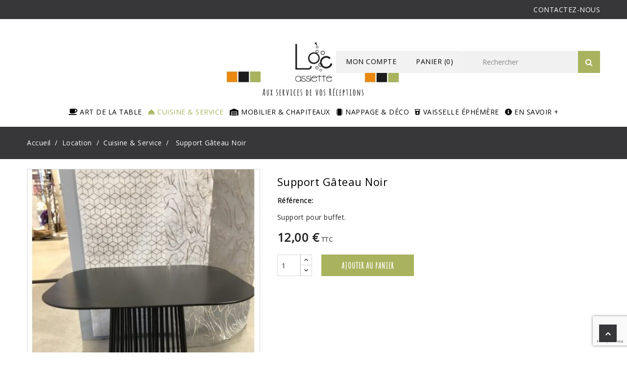

--- FILE ---
content_type: text/html; charset=utf-8
request_url: https://www.locassiette.com/produits/1289-support-gateau-noir.html
body_size: 14782
content:
<!doctype html>
<html lang="fr">

  <head>
    
      
<meta charset="utf-8">


<meta http-equiv="x-ua-compatible" content="ie=edge">



  <link rel="canonical" href="https://www.locassiette.com/produits/1289-support-gateau-noir.html">

  <title>Support Gâteau Noir</title>
  <meta name="description" content="Support pour buffet.">
  <meta name="keywords" content="support gateau">
        <link rel="canonical" href="https://www.locassiette.com/produits/1289-support-gateau-noir.html">
    
        



<meta name="viewport" content="width=device-width, initial-scale=1">



<link rel="icon" type="image/vnd.microsoft.icon" href="https://www.locassiette.com/img/favicon.ico?1681843358">
<link rel="shortcut icon" type="image/x-icon" href="https://www.locassiette.com/img/favicon.ico?1681843358">


<!-- Codezeel added -->
<link href="//fonts.googleapis.com/css?family=Roboto+Slab:300,400,700" rel="stylesheet">
<link href="https://fonts.googleapis.com/css?family=Lobster:400" rel="stylesheet">


    <link rel="stylesheet" href="https://www.locassiette.com/themes/_libraries/font-awesome/css/font-awesome.min.css" type="text/css" media="all">
  <link rel="stylesheet" href="https://www.locassiette.com/themes/RoyalFood/assets/css/theme.css" type="text/css" media="all">
  <link rel="stylesheet" href="https://www.locassiette.com/themes/RoyalFood/assets/css/font-awesome.css" type="text/css" media="all">
  <link rel="stylesheet" href="https://www.locassiette.com/modules/blockreassurance/views/dist/front.css" type="text/css" media="all">
  <link rel="stylesheet" href="https://www.locassiette.com/modules/ps_searchbar/ps_searchbar.css" type="text/css" media="all">
  <link rel="stylesheet" href="https://www.locassiette.com/modules/csoft_instagramfeeds/views/css/cs_instagram.css" type="text/css" media="all">
  <link rel="stylesheet" href="https://cdnjs.cloudflare.com/ajax/libs/material-design-iconic-font/2.2.0/css/material-design-iconic-font.min.css" type="text/css" media="all">
  <link rel="stylesheet" href="https://cdnjs.cloudflare.com/ajax/libs/font-awesome/5.9.0/css/all.min.css" type="text/css" media="all">
  <link rel="stylesheet" href="https://www.locassiette.com/modules/pm_advancedtopmenu/views/css/pm_advancedtopmenu_base.css" type="text/css" media="all">
  <link rel="stylesheet" href="https://www.locassiette.com/modules/pm_advancedtopmenu/views/css/pm_advancedtopmenu_product.css" type="text/css" media="all">
  <link rel="stylesheet" href="https://www.locassiette.com/modules/pm_advancedtopmenu/views/css/pm_advancedtopmenu_global-1.css" type="text/css" media="all">
  <link rel="stylesheet" href="https://www.locassiette.com/modules/pm_advancedtopmenu/views/css/pm_advancedtopmenu_advanced-1.css" type="text/css" media="all">
  <link rel="stylesheet" href="https://www.locassiette.com/modules/pm_advancedtopmenu/views/css/pm_advancedtopmenu-1.css" type="text/css" media="all">
  <link rel="stylesheet" href="https://www.locassiette.com/modules/megablock/css/megablock.css" type="text/css" media="all">
  <link rel="stylesheet" href="https://www.locassiette.com/js/jquery/ui/themes/base/minified/jquery-ui.min.css" type="text/css" media="all">
  <link rel="stylesheet" href="https://www.locassiette.com/js/jquery/ui/themes/base/minified/jquery.ui.theme.min.css" type="text/css" media="all">
  <link rel="stylesheet" href="https://www.locassiette.com/js/jquery/plugins/bxslider/jquery.bxslider.css" type="text/css" media="all">
  <link rel="stylesheet" href="https://www.locassiette.com/modules/cz_imageslider/views/css/flexslider.css" type="text/css" media="all">
  <link rel="stylesheet" href="https://www.locassiette.com/modules/ps_searchbarjqauto/views/css/jquery.auto-complete.css" type="text/css" media="all">
  <link rel="stylesheet" href="https://www.locassiette.com/themes/RoyalFood/assets/css/custom.css" type="text/css" media="all">




  

  <script type="text/javascript">
        var adtm_activeLink = {"id":13,"type":"category"};
        var adtm_isToggleMode = true;
        var adtm_menuHamburgerSelector = "#menu-icon, .menu-icon";
        var adtm_stickyOnMobile = false;
        var prestashop = {"cart":{"products":[],"totals":{"total":{"type":"total","label":"Total","amount":0,"value":"0,00\u00a0\u20ac"},"total_including_tax":{"type":"total","label":"Total TTC","amount":0,"value":"0,00\u00a0\u20ac"},"total_excluding_tax":{"type":"total","label":"Total HT :","amount":0,"value":"0,00\u00a0\u20ac"}},"subtotals":{"products":{"type":"products","label":"Sous-total","amount":0,"value":"0,00\u00a0\u20ac"},"discounts":null,"shipping":{"type":"shipping","label":"Livraison","amount":0,"value":""},"tax":null},"products_count":0,"summary_string":"0 articles","vouchers":{"allowed":0,"added":[]},"discounts":[],"minimalPurchase":0,"minimalPurchaseRequired":""},"currency":{"id":1,"name":"Euro","iso_code":"EUR","iso_code_num":"978","sign":"\u20ac"},"customer":{"lastname":null,"firstname":null,"email":null,"birthday":null,"newsletter":null,"newsletter_date_add":null,"optin":null,"website":null,"company":null,"siret":null,"ape":null,"is_logged":false,"gender":{"type":null,"name":null},"addresses":[]},"language":{"name":"Fran\u00e7ais (French)","iso_code":"fr","locale":"fr-FR","language_code":"fr","is_rtl":"0","date_format_lite":"d\/m\/Y","date_format_full":"d\/m\/Y H:i:s","id":1},"page":{"title":"","canonical":"https:\/\/www.locassiette.com\/produits\/1289-support-gateau-noir.html","meta":{"title":"Support G\u00e2teau Noir","description":"Support pour buffet.","keywords":"support gateau","robots":"index"},"page_name":"product","body_classes":{"lang-fr":true,"lang-rtl":false,"country-FR":true,"currency-EUR":true,"layout-full-width":true,"page-product":true,"tax-display-enabled":true,"product-id-1289":true,"product-Support G\u00e2teau Noir":true,"product-id-category-13":true,"product-id-manufacturer-0":true,"product-id-supplier-0":true,"product-available-for-order":true},"admin_notifications":[]},"shop":{"name":"Locassiette","logo":"https:\/\/www.locassiette.com\/img\/locassiette-logo-1603893160.jpg","stores_icon":"https:\/\/www.locassiette.com\/img\/logo_stores.png","favicon":"https:\/\/www.locassiette.com\/img\/favicon.ico"},"urls":{"base_url":"https:\/\/www.locassiette.com\/","current_url":"https:\/\/www.locassiette.com\/produits\/1289-support-gateau-noir.html","shop_domain_url":"https:\/\/www.locassiette.com","img_ps_url":"https:\/\/www.locassiette.com\/img\/","img_cat_url":"https:\/\/www.locassiette.com\/img\/c\/","img_lang_url":"https:\/\/www.locassiette.com\/img\/l\/","img_prod_url":"https:\/\/www.locassiette.com\/img\/p\/","img_manu_url":"https:\/\/www.locassiette.com\/img\/m\/","img_sup_url":"https:\/\/www.locassiette.com\/img\/su\/","img_ship_url":"https:\/\/www.locassiette.com\/img\/s\/","img_store_url":"https:\/\/www.locassiette.com\/img\/st\/","img_col_url":"https:\/\/www.locassiette.com\/img\/co\/","img_url":"https:\/\/www.locassiette.com\/themes\/RoyalFood\/assets\/img\/","css_url":"https:\/\/www.locassiette.com\/themes\/RoyalFood\/assets\/css\/","js_url":"https:\/\/www.locassiette.com\/themes\/RoyalFood\/assets\/js\/","pic_url":"https:\/\/www.locassiette.com\/upload\/","pages":{"address":"https:\/\/www.locassiette.com\/adresse","addresses":"https:\/\/www.locassiette.com\/adresses","authentication":"https:\/\/www.locassiette.com\/connexion","cart":"https:\/\/www.locassiette.com\/panier","category":"https:\/\/www.locassiette.com\/index.php?controller=category","cms":"https:\/\/www.locassiette.com\/index.php?controller=cms","contact":"https:\/\/www.locassiette.com\/nous-contacter","discount":"https:\/\/www.locassiette.com\/reduction","guest_tracking":"https:\/\/www.locassiette.com\/suivi-commande-invite","history":"https:\/\/www.locassiette.com\/historique-commandes","identity":"https:\/\/www.locassiette.com\/identite","index":"https:\/\/www.locassiette.com\/","my_account":"https:\/\/www.locassiette.com\/mon-compte","order_confirmation":"https:\/\/www.locassiette.com\/confirmation-commande","order_detail":"https:\/\/www.locassiette.com\/index.php?controller=order-detail","order_follow":"https:\/\/www.locassiette.com\/suivi-commande","order":"https:\/\/www.locassiette.com\/commande","order_return":"https:\/\/www.locassiette.com\/index.php?controller=order-return","order_slip":"https:\/\/www.locassiette.com\/avoirs","pagenotfound":"https:\/\/www.locassiette.com\/page-introuvable","password":"https:\/\/www.locassiette.com\/recuperation-mot-de-passe","pdf_invoice":"https:\/\/www.locassiette.com\/index.php?controller=pdf-invoice","pdf_order_return":"https:\/\/www.locassiette.com\/index.php?controller=pdf-order-return","pdf_order_slip":"https:\/\/www.locassiette.com\/index.php?controller=pdf-order-slip","prices_drop":"https:\/\/www.locassiette.com\/promotions","product":"https:\/\/www.locassiette.com\/index.php?controller=product","search":"https:\/\/www.locassiette.com\/recherche","sitemap":"https:\/\/www.locassiette.com\/plan du site","stores":"https:\/\/www.locassiette.com\/magasins","supplier":"https:\/\/www.locassiette.com\/fournisseur","register":"https:\/\/www.locassiette.com\/connexion?create_account=1","order_login":"https:\/\/www.locassiette.com\/commande?login=1"},"alternative_langs":[],"theme_assets":"\/themes\/RoyalFood\/assets\/","actions":{"logout":"https:\/\/www.locassiette.com\/?mylogout="},"no_picture_image":{"bySize":{"cart_default":{"url":"https:\/\/www.locassiette.com\/img\/p\/fr-default-cart_default.jpg","width":75,"height":75},"small_default":{"url":"https:\/\/www.locassiette.com\/img\/p\/fr-default-small_default.jpg","width":80,"height":80},"home_default":{"url":"https:\/\/www.locassiette.com\/img\/p\/fr-default-home_default.jpg","width":280,"height":280},"medium_default":{"url":"https:\/\/www.locassiette.com\/img\/p\/fr-default-medium_default.jpg","width":475,"height":475},"large_default":{"url":"https:\/\/www.locassiette.com\/img\/p\/fr-default-large_default.jpg","width":1000,"height":1000}},"small":{"url":"https:\/\/www.locassiette.com\/img\/p\/fr-default-cart_default.jpg","width":75,"height":75},"medium":{"url":"https:\/\/www.locassiette.com\/img\/p\/fr-default-home_default.jpg","width":280,"height":280},"large":{"url":"https:\/\/www.locassiette.com\/img\/p\/fr-default-large_default.jpg","width":1000,"height":1000},"legend":""}},"configuration":{"display_taxes_label":true,"display_prices_tax_incl":true,"is_catalog":false,"show_prices":true,"opt_in":{"partner":false},"quantity_discount":{"type":"discount","label":"Remise sur prix unitaire"},"voucher_enabled":0,"return_enabled":0},"field_required":[],"breadcrumb":{"links":[{"title":"Accueil","url":"https:\/\/www.locassiette.com\/"},{"title":"Location","url":"https:\/\/www.locassiette.com\/categories\/67-location-je-loue"},{"title":"Cuisine & Service","url":"https:\/\/www.locassiette.com\/categories\/13-Location-Cuisine-Service"},{"title":"Support G\u00e2teau Noir","url":"https:\/\/www.locassiette.com\/produits\/1289-support-gateau-noir.html"}],"count":4},"link":{"protocol_link":"https:\/\/","protocol_content":"https:\/\/"},"time":1769520221,"static_token":"5d6f0d6fe0839ff4363b4d75b43e5ba4","token":"db087298960d7184e405e551e4bb8dfa","debug":false};
        var psemailsubscription_subscription = "https:\/\/www.locassiette.com\/module\/ps_emailsubscription\/subscription";
        var psr_icon_color = "#F19D76";
        var slider_width = "170";
      </script>



  <script async src="https://www.googletagmanager.com/gtag/js?id=UA-8373241-6"></script>
<script>
  window.dataLayer = window.dataLayer || [];
  function gtag(){dataLayer.push(arguments);}
  gtag('js', new Date());
  gtag(
    'config',
    'UA-8373241-6',
    {
      'debug_mode':false
                      }
  );
</script>

<script>
    var googlecaptchasitekey = "6LcsI5olAAAAABg0zXvKNIGSkKzEbt6hBbMGfM6T";
</script>




    
  <meta property="og:type" content="product">
  <meta property="og:url" content="https://www.locassiette.com/produits/1289-support-gateau-noir.html">
  <meta property="og:title" content="Support Gâteau Noir">
  <meta property="og:site_name" content="Locassiette">
  <meta property="og:description" content="Support pour buffet.">
  <meta property="og:image" content="https://www.locassiette.com/2957-large_default/support-gateau-noir.jpg">
  <meta property="product:pretax_price:amount" content="10">
  <meta property="product:pretax_price:currency" content="EUR">
  <meta property="product:price:amount" content="12">
  <meta property="product:price:currency" content="EUR">
  		<!-- Google tag (gtag.js) --><script async src="https://www.googletagmanager.com/gtag/js?id=G-6V4YF60YZ5"></script><script>  window.dataLayer = window.dataLayer || [];  function gtag(){dataLayer.push(arguments);}  gtag('js', new Date());  gtag('config', 'G-6V4YF60YZ5');</script>
  </head>

  <body id="product" class="lang-fr country-fr currency-eur layout-full-width page-product tax-display-enabled product-id-1289 product-support-gateau-noir product-id-category-13 product-id-manufacturer-0 product-id-supplier-0 product-available-for-order">

    
    	
    

    <main id="page">
      
              

      <header id="header">
        
          
  <div class="header-banner">
    <!-- Module Megablocktext - Product tpl -->
<div id="megablocktext_banner_block_center" class="megablocktext_block">
	</div>
<!-- /Module  Megablock - Product tpl -->
  </div>



<nav class="header-nav">
	<div class="container">
        
					<div class="left-nav">
				
			</div>
			
			<div class="right-nav">
				<!--<div id="_desktop_contact_link">-->
  <div id="contact-link">
          <a href="https://www.locassiette.com/nous-contacter">CONTACTEZ-NOUS</a>
      </div>
<!--</div>-->

			</div>
				
		        
	</div>
</nav>



	<div class="header-top">
		<div class="container">
			<div class="header_logo">
				<a href="https://www.locassiette.com/">
				<img class="logo img-responsive" src="https://www.locassiette.com/img/locassiette-logo-1603893160.jpg" alt="Locassiette">
				</a>
			</div>
			<!-- Block search module TOP -->
<div id="search_widget" class="col-lg-4 col-md-5 col-sm-12 search-widget" data-search-controller-url="//www.locassiette.com/recherche">
	<span class="search_button"></span>
	<div class="search_toggle">
		<form method="get" action="//www.locassiette.com/recherche">
			<input type="hidden" name="controller" value="search">
			<input type="text" name="s" value="" placeholder="Rechercher">
			<button type="submit">
			</button>
		</form>
	</div>
</div>
<!-- /Block search module TOP -->
<div id="desktop_cart">
  <div class="blockcart cart-preview inactive" data-refresh-url="//www.locassiette.com/module/ps_shoppingcart/ajax">
    <div class="header blockcart-header dropdown js-dropdown">
		 
		<a class="shopping-cart" rel="nofollow" href="//www.locassiette.com/panier?action=show" >
			<span class="hidden-sm-down">Panier</span>
			<span class="cart-products-count">(0)</span>
		</a>
		 
		
	      </div>
  </div>
</div>
  <div class="user-info dropdown js-dropdown">
  	<span class="user-info-title expand-more _gray-darker" data-toggle="dropdown"><span class="account_text">MON COMPTE</span></span>
    <ul class="dropdown-menu">
	      <li>
	  <a
        class="dropdown-item"
		href="https://www.locassiette.com/mon-compte"
        title="Identifiez-vous"
        rel="nofollow"
      >
        <span>Connexion</span>
      </a>
	  </li>
          <li>
        
      </li>
      <li>
        
      </li>
	</ul>
  </div><!-- Module Megablocktext - Product tpl -->
<div id="megablocktext_top_block_center" class="megablocktext_block">
	</div>
<!-- /Module  Megablock - Product tpl -->
			
		</div>
		<!-- MODULE PM_AdvancedTopMenu || Presta-Module.com -->
<div id="_desktop_top_menu" class="adtm_menu_container container">
	<div id="adtm_menu" data-open-method="1" data-sticky="1" class="" data-active-id="13" data-active-type="category">
		<div id="adtm_menu_inner" class="clearfix advtm_open_on_hover">
			<ul id="menu">
								<li class="li-niveau1 advtm_menu_toggle">
					<a class="a-niveau1 adtm_toggle_menu_button"><span class="advtm_menu_span adtm_toggle_menu_button_text">Menu</span></a>
				</li>
																		
																																																								<li class="li-niveau1 advtm_menu_3 sub">
													<a href="https://www.locassiette.com/categories/12-Location-Art-de-la-Table" title="Art de la Table"  class=" a-niveau1"  data-type="category" data-id="12"><span class="advtm_menu_span advtm_menu_span_3"><i class="pmAtmIcon fas fa-coffee"></i>Art de la Table</span></a>																	<div class="adtm_sub">
																								<table style="width: 100%; background-color: #a9b35d;" border="0" cellspacing="10" cellpadding="10" align="center">
<tbody>
<tr>
<td style="text-align: center;" align="center"><strong><span style="font-size: 24pt; color: white; font-family: 'Amatic SC', cursive;">- LOCATION -</span></strong></td>
</tr>
</tbody>
</table>																					<table class="columnWrapTable">
							<tr>
																							
																<td class="adtm_column_wrap_td advtm_column_wrap_td_4">
									<div class="adtm_column_wrap advtm_column_wrap_4">
																			<div class="adtm_column_wrap_sizer">&nbsp;</div>
																																																												<div class="adtm_column adtm_column_108">
																																		<span class="column_wrap_title">
																									<a href="https://www.locassiette.com/categories/17-vaisselle" title="Vaisselle"  class=""  data-type="category" data-id="17">Vaisselle</a>																							</span>
																																															<ul class="adtm_elements adtm_elements_108">
																																																																			<li class="">
																															<a href="https://www.locassiette.com/categories/120-collection-bistrot" title="Collection Bistrot"  class=""  data-type="category" data-id="120">Collection Bistrot</a>																											</li>
																																																																																	<li class="">
																															<a href="https://www.locassiette.com/categories/150-collection-filet-or" title="Collection Filet Or"  class=""  data-type="category" data-id="150">Collection Filet Or</a>																											</li>
																																																																																	<li class="">
																															<a href="https://www.locassiette.com/categories/18-collection-elegance" title="Collection El&eacute;gance"  class=""  data-type="category" data-id="18">Collection El&eacute;gance</a>																											</li>
																																																																																	<li class="">
																															<a href="https://www.locassiette.com/categories/119-collection-elysee" title="Collection Elys&eacute;e"  class=""  data-type="category" data-id="119">Collection Elys&eacute;e</a>																											</li>
																																																																																	<li class="">
																															<a href="https://www.locassiette.com/categories/133-collection-romantique" title="Collection Romantique"  class=""  data-type="category" data-id="133">Collection Romantique</a>																											</li>
																																																																																	<li class="">
																															<a href="https://www.locassiette.com/categories/139-collection-illusion" title="Collection Illusion"  class=""  data-type="category" data-id="139">Collection Illusion</a>																											</li>
																																																																																	<li class="">
																															<a href="https://www.locassiette.com/categories/104-collection-julietta" title="Collection Julietta"  class=""  data-type="category" data-id="104">Collection Julietta</a>																											</li>
																																																																																	<li class="">
																															<a href="https://www.locassiette.com/categories/19-collection-kayan" title="Collection Kayan"  class=""  data-type="category" data-id="19">Collection Kayan</a>																											</li>
																																																																																	<li class="">
																															<a href="https://www.locassiette.com/categories/20-collection-gourmande" title="Collection Gourmande"  class=""  data-type="category" data-id="20">Collection Gourmande</a>																											</li>
																																																																																	<li class="">
																															<a href="https://www.locassiette.com/categories/135-collection-prestige" title="Collection Prestige"  class=""  data-type="category" data-id="135">Collection Prestige</a>																											</li>
																																																																																	<li class="">
																															<a href="https://www.locassiette.com/categories/134-collection-ardoise" title="Collection Ardoise"  class=""  data-type="category" data-id="134">Collection Ardoise</a>																											</li>
																																																																																	<li class="">
																															<a href="https://www.locassiette.com/categories/116-mise-en-bouche" title="Mise en bouche"  class=""  data-type="category" data-id="116">Mise en bouche</a>																											</li>
																																																																																	<li class="">
																															<a href="https://www.locassiette.com/categories/123-bols-coupelles-et-tasses" title="Bols - Coupelles et Tasses"  class=""  data-type="category" data-id="123">Bols - Coupelles et Tasses</a>																											</li>
																																						</ul>
																																	</div>
																																																																																	<div class="adtm_column adtm_column_51 advtm_hide_mobile">
																																		<span class="column_wrap_title">
																									<a href="/categories/17-vaisselle" title=""  class="" ><img src="//www.locassiette.com/modules/pm_advancedtopmenu/column_icons/51-fr.jpg" alt="" title="" width="250" height="166" class="adtm_menu_icon img-responsive img-fluid" /></a>																							</span>
																																																									</div>
																																																</div>
								</td>
																															
																<td class="adtm_column_wrap_td advtm_column_wrap_td_5">
									<div class="adtm_column_wrap advtm_column_wrap_5">
																			<div class="adtm_column_wrap_sizer">&nbsp;</div>
																																																												<div class="adtm_column adtm_column_78">
																																		<span class="column_wrap_title">
																									<a href="https://www.locassiette.com/categories/27-couverts" title="Couverts"  class=""  data-type="category" data-id="27">Couverts</a>																							</span>
																																															<ul class="adtm_elements adtm_elements_78">
																																																																			<li class="">
																															<a href="https://www.locassiette.com/categories/28-collection-ocean" title="Collection Oc&eacute;an"  class=""  data-type="category" data-id="28">Collection Oc&eacute;an</a>																											</li>
																																																																																	<li class="">
																															<a href="https://www.locassiette.com/categories/29-collection-cabana" title="Collection Cabana"  class=""  data-type="category" data-id="29">Collection Cabana</a>																											</li>
																																																																																	<li class="">
																															<a href="https://www.locassiette.com/categories/103-collection-austin-vintage" title="Collection Austin Vintage"  class=""  data-type="category" data-id="103">Collection Austin Vintage</a>																											</li>
																																																																																	<li class="">
																															<a href="https://www.locassiette.com/categories/30-collection-orenok" title="Collection Orenok"  class=""  data-type="category" data-id="30">Collection Orenok</a>																											</li>
																																																																																	<li class="">
																															<a href="https://www.locassiette.com/categories/31-collection-vieux-paris" title="Collection Vieux Paris"  class=""  data-type="category" data-id="31">Collection Vieux Paris</a>																											</li>
																																																																																	<li class="">
																															<a href="https://www.locassiette.com/categories/136-collection-austin-champagne" title="Collection Austin Champagne"  class=""  data-type="category" data-id="136">Collection Austin Champagne</a>																											</li>
																																																																																	<li class="">
																															<a href="https://www.locassiette.com/categories/137-collection-austin-cuivre" title="Collection Austin Cuivre"  class=""  data-type="category" data-id="137">Collection Austin Cuivre</a>																											</li>
																																																																																	<li class="">
																															<a href="https://www.locassiette.com/categories/138-collection-austin-noir-" title="Collection Austin Noir"  class=""  data-type="category" data-id="138">Collection Austin Noir</a>																											</li>
																																																																																	<li class="">
																															<a href="https://www.locassiette.com/categories/88-collection-lucca" title="Collection Lucca"  class=""  data-type="category" data-id="88">Collection Lucca</a>																											</li>
																																																																																	<li class="">
																															<a href="https://www.locassiette.com/categories/32-collection-9eme-art" title="Collection 9eme Art"  class=""  data-type="category" data-id="32">Collection 9eme Art</a>																											</li>
																																																																																	<li class="">
																															<a href="https://www.locassiette.com/categories/33-couverts-de-service" title="Couverts de service"  class=""  data-type="category" data-id="33">Couverts de service</a>																											</li>
																																						</ul>
																																	</div>
																																																																																	<div class="adtm_column adtm_column_80 advtm_hide_mobile">
																																		<span class="column_wrap_title">
																									<a href="/categories/27-couverts" title=""  class="" ><img src="//www.locassiette.com/modules/pm_advancedtopmenu/column_icons/80-fr.jpg" alt="" title="" width="250" height="166" class="adtm_menu_icon img-responsive img-fluid" /></a>																							</span>
																																																									</div>
																																																</div>
								</td>
																															
																<td class="adtm_column_wrap_td advtm_column_wrap_td_6">
									<div class="adtm_column_wrap advtm_column_wrap_6">
																			<div class="adtm_column_wrap_sizer">&nbsp;</div>
																																																												<div class="adtm_column adtm_column_107">
																																		<span class="column_wrap_title">
																									<a href="https://www.locassiette.com/categories/21-verrerie" title="Verrerie"  class=""  data-type="category" data-id="21">Verrerie</a>																							</span>
																																															<ul class="adtm_elements adtm_elements_107">
																																																																			<li class="">
																															<a href="https://www.locassiette.com/categories/22-collection-bistrot-verre" title="Collection Bistrot"  class=""  data-type="category" data-id="22">Collection Bistrot</a>																											</li>
																																																																																	<li class="">
																															<a href="https://www.locassiette.com/categories/23-collection-elegance-verre" title="Collection El&eacute;gance"  class=""  data-type="category" data-id="23">Collection El&eacute;gance</a>																											</li>
																																																																																	<li class="">
																															<a href="https://www.locassiette.com/categories/24-collection-reverie" title="Collection R&ecirc;verie"  class=""  data-type="category" data-id="24">Collection R&ecirc;verie</a>																											</li>
																																																																																	<li class="">
																															<a href="https://www.locassiette.com/categories/115-collection-cristal" title="Collection Cristal"  class=""  data-type="category" data-id="115">Collection Cristal</a>																											</li>
																																																																																	<li class="">
																															<a href="https://www.locassiette.com/categories/146-collection-charlestone" title="Collection Charlestone"  class=""  data-type="category" data-id="146">Collection Charlestone</a>																											</li>
																																																																																	<li class="">
																															<a href="https://www.locassiette.com/categories/121-collection-favorit" title="Collection Favorit"  class=""  data-type="category" data-id="121">Collection Favorit</a>																											</li>
																																																																																	<li class="">
																															<a href="https://www.locassiette.com/categories/145-collection-sublym" title="Collection Sublym"  class=""  data-type="category" data-id="145">Collection Sublym</a>																											</li>
																																																																																	<li class="">
																															<a href="https://www.locassiette.com/categories/140-collection-arpege" title="Collection Arp&egrave;ge"  class=""  data-type="category" data-id="140">Collection Arp&egrave;ge</a>																											</li>
																																																																																	<li class="">
																															<a href="https://www.locassiette.com/categories/148-collection-vintage" title="Collection Vintage"  class=""  data-type="category" data-id="148">Collection Vintage</a>																											</li>
																																																																																	<li class="">
																															<a href="https://www.locassiette.com/categories/122-verres-cocktail" title="Verres Cocktail"  class=""  data-type="category" data-id="122">Verres Cocktail</a>																											</li>
																																																																																	<li class="">
																															<a href="https://www.locassiette.com/categories/80-autre-verres" title="Autre verres"  class=""  data-type="category" data-id="80">Autre verres</a>																											</li>
																																																																																	<li class="">
																															<a href="https://www.locassiette.com/categories/144-carafe" title="Carafe"  class=""  data-type="category" data-id="144">Carafe</a>																											</li>
																																																																																	<li class="">
																															<a href="https://www.locassiette.com/categories/26-fontaine-a-champagne" title="Fontaine &agrave; Champagne"  class=""  data-type="category" data-id="26">Fontaine &agrave; Champagne</a>																											</li>
																																																																																	<li class="">
																															<a href="https://www.locassiette.com/categories/25-vases" title="Vases"  class=""  data-type="category" data-id="25">Vases</a>																											</li>
																																						</ul>
																																	</div>
																																																																																	<div class="adtm_column adtm_column_98">
																																		<span class="column_wrap_title">
																									<a href="https://www.locassiette.com/categories/116-mise-en-bouche" title="Mise en bouche"  class=""  data-type="category" data-id="116">Mise en bouche</a>																							</span>
																																															<ul class="adtm_elements adtm_elements_98">
																																																																			<li class=" advtm_hide_mobile">
																															<a href="./116-mise-en-bouche" title=""  class="" ><img src="//www.locassiette.com/modules/pm_advancedtopmenu/element_icons/164-fr.png" alt="" title="" width="240" height="159" class="adtm_menu_icon img-responsive img-fluid" /></a>																											</li>
																																						</ul>
																																	</div>
																																																</div>
								</td>
																															
																<td class="adtm_column_wrap_td advtm_column_wrap_td_20">
									<div class="adtm_column_wrap advtm_column_wrap_20">
																			<div class="adtm_column_wrap_sizer">&nbsp;</div>
																																																												<div class="adtm_column adtm_column_14">
																																		<span class="column_wrap_title">
																									<a href="https://www.locassiette.com/categories/34-accessoires-de-table" title="Accessoires de Table"  class=""  data-type="category" data-id="34">Accessoires de Table</a>																							</span>
																																																									</div>
																																																																																	<div class="adtm_column adtm_column_83 advtm_hide_mobile">
																																		<span class="column_wrap_title">
																									<a href="/categories/34-accessoires-de-table" title=""  class="" ><img src="//www.locassiette.com/modules/pm_advancedtopmenu/column_icons/83-fr.jpg" alt="" title="" width="250" height="166" class="adtm_menu_icon img-responsive img-fluid" /></a>																							</span>
																																																									</div>
																																																																																	<div class="adtm_column adtm_column_15">
																																		<span class="column_wrap_title">
																									<a href="https://www.locassiette.com/categories/35-nappe-serviette" title="Nappe &amp; Serviette"  class=""  data-type="category" data-id="35">Nappe &amp; Serviette</a>																							</span>
																																															<ul class="adtm_elements adtm_elements_15">
																																																																			<li class=" advtm_hide_mobile">
																															<a href="/categories/35-nappe-serviette" title=""  class="" ><img src="//www.locassiette.com/modules/pm_advancedtopmenu/element_icons/67-fr.jpg" alt="" title="" width="250" height="166" class="adtm_menu_icon img-responsive img-fluid" /></a>																											</li>
																																						</ul>
																																	</div>
																																																</div>
								</td>
																						</tr>
						</table>
																								<table style="width: 100%; background-color: #a9b35d;" border="0" cellspacing="5" cellpadding="0" align="center">
<tbody>
<tr>
<td style="text-align: center;" align="center"><strong><span style="font-size: 12pt; color: #ffffff;">Choisissez votre vaisselle en location.</span></strong></td>
</tr>
</tbody>
</table>																				</div>
										</li>
																			
																																																								<li class="li-niveau1 advtm_menu_4 sub">
													<a href="https://www.locassiette.com/categories/13-Location-Cuisine-Service" title="Cuisine &amp; Service"  class=" a-niveau1"  data-type="category" data-id="13"><span class="advtm_menu_span advtm_menu_span_4"><i class="pmAtmIcon fas fa-concierge-bell"></i>Cuisine &amp; Service</span></a>																	<div class="adtm_sub">
																								<table style="width: 100%; background-color: #a9b35d;" border="0" cellspacing="10" cellpadding="10" align="center">
<tbody>
<tr>
<td style="text-align: center;" align="center"><strong><span style="font-size: 24pt; color: white; font-family: 'Amatic SC', cursive;">- LOCATION -</span></strong></td>
</tr>
</tbody>
</table>																					<table class="columnWrapTable">
							<tr>
																							
																<td class="adtm_column_wrap_td advtm_column_wrap_td_7">
									<div class="adtm_column_wrap advtm_column_wrap_7">
																			<div class="adtm_column_wrap_sizer">&nbsp;</div>
																																																												<div class="adtm_column adtm_column_16">
																																		<span class="column_wrap_title">
																									<a href="https://www.locassiette.com/categories/36-buffet-service" title="Buffet &amp; Service"  class=""  data-type="category" data-id="36">Buffet &amp; Service</a>																							</span>
																																																									</div>
																																																																																	<div class="adtm_column adtm_column_53 advtm_hide_mobile">
																																		<span class="column_wrap_title">
																									<a href="./36-buffet-service" title=""  class="" ><img src="//www.locassiette.com/modules/pm_advancedtopmenu/column_icons/53-fr.jpg" alt="" title="" width="250" height="85" class="adtm_menu_icon img-responsive img-fluid" /></a>																							</span>
																																																									</div>
																																																																																	<div class="adtm_column adtm_column_97">
																																		<span class="column_wrap_title">
																									<a href="https://www.locassiette.com/categories/131-saladier-plat-de-service" title="Saladier &amp; Plat de service"  class=""  data-type="category" data-id="131">Saladier &amp; Plat de service</a>																							</span>
																																															<ul class="adtm_elements adtm_elements_97">
																																																																			<li class=" advtm_hide_mobile">
																															<a href="#" title=""  class="adtm_unclickable" ><img src="//www.locassiette.com/modules/pm_advancedtopmenu/element_icons/175-fr.jpg" alt="saladier" title="saladier" width="183" height="62" class="adtm_menu_icon img-responsive img-fluid" /></a>																											</li>
																																						</ul>
																																	</div>
																																																																																	<div class="adtm_column adtm_column_19">
																																		<span class="column_wrap_title">
																									<a href="https://www.locassiette.com/categories/39-marmites-plats" title="Marmites &amp; Plats"  class=""  data-type="category" data-id="39">Marmites &amp; Plats</a>																							</span>
																																															<ul class="adtm_elements adtm_elements_19">
																																																																			<li class=" advtm_hide_mobile">
																															<a href="/categories/39-marmites-plats" title=""  class="" ><img src="//www.locassiette.com/modules/pm_advancedtopmenu/element_icons/116-fr.jpg" alt="" title="" width="183" height="62" class="adtm_menu_icon img-responsive img-fluid" /></a>																											</li>
																																						</ul>
																																	</div>
																																																</div>
								</td>
																															
																<td class="adtm_column_wrap_td advtm_column_wrap_td_8">
									<div class="adtm_column_wrap advtm_column_wrap_8">
																			<div class="adtm_column_wrap_sizer">&nbsp;</div>
																																																												<div class="adtm_column adtm_column_17">
																																		<span class="column_wrap_title">
																									<a href="https://www.locassiette.com/categories/37-cuisson" title="Cuisson"  class=""  data-type="category" data-id="37">Cuisson</a>																							</span>
																																																									</div>
																																																																																	<div class="adtm_column adtm_column_84 advtm_hide_mobile">
																																		<span class="column_wrap_title">
																									<a href="/categories/37-cuisson" title=""  class="" ><img src="//www.locassiette.com/modules/pm_advancedtopmenu/column_icons/84-fr.jpg" alt="" title="" width="250" height="85" class="adtm_menu_icon img-responsive img-fluid" /></a>																							</span>
																																																									</div>
																																																																																	<div class="adtm_column adtm_column_18">
																																		<span class="column_wrap_title">
																									<a href="https://www.locassiette.com/categories/38-maintien-au-chaud" title="Maintien au chaud"  class=""  data-type="category" data-id="38">Maintien au chaud</a>																							</span>
																																																									</div>
																																																																																	<div class="adtm_column adtm_column_85 advtm_hide_mobile">
																																		<span class="column_wrap_title">
																									<a href="/categories/38-maintien-au-chaud" title=""  class="" ><img src="//www.locassiette.com/modules/pm_advancedtopmenu/column_icons/85-fr.jpg" alt="" title="" width="250" height="85" class="adtm_menu_icon img-responsive img-fluid" /></a>																							</span>
																																																									</div>
																																																																																	<div class="adtm_column adtm_column_21">
																																		<span class="column_wrap_title">
																									<a href="https://www.locassiette.com/categories/41-boisson-chaude" title="Boisson chaude"  class=""  data-type="category" data-id="41">Boisson chaude</a>																							</span>
																																																									</div>
																																																																																	<div class="adtm_column adtm_column_86 advtm_hide_mobile">
																																		<span class="column_wrap_title">
																									<a href="/categories/41-boisson-chaude" title=""  class="" ><img src="//www.locassiette.com/modules/pm_advancedtopmenu/column_icons/86-fr.jpg" alt="" title="" width="183" height="80" class="adtm_menu_icon img-responsive img-fluid" /></a>																							</span>
																																																									</div>
																																																</div>
								</td>
																															
																<td class="adtm_column_wrap_td advtm_column_wrap_td_9">
									<div class="adtm_column_wrap advtm_column_wrap_9">
																			<div class="adtm_column_wrap_sizer">&nbsp;</div>
																																																												<div class="adtm_column adtm_column_22">
																																		<span class="column_wrap_title">
																									<a href="https://www.locassiette.com/categories/42-froid" title="Froid"  class=""  data-type="category" data-id="42">Froid</a>																							</span>
																																																									</div>
																																																																																	<div class="adtm_column adtm_column_54 advtm_hide_mobile">
																																		<span class="column_wrap_title">
																									<a href="/categories/42-froid" title=""  class="" ><img src="//www.locassiette.com/modules/pm_advancedtopmenu/column_icons/54-fr.jpg" alt="" title="" width="250" height="85" class="adtm_menu_icon img-responsive img-fluid" /></a>																							</span>
																																																									</div>
																																																																																	<div class="adtm_column adtm_column_24">
																																		<span class="column_wrap_title">
																									<a href="https://www.locassiette.com/categories/79-preparation" title="Pr&eacute;paration"  class=""  data-type="category" data-id="79">Pr&eacute;paration</a>																							</span>
																																																									</div>
																																																																																	<div class="adtm_column adtm_column_87 advtm_hide_mobile">
																																		<span class="column_wrap_title">
																									<a href="/categories/79-preparation" title=""  class="" ><img src="//www.locassiette.com/modules/pm_advancedtopmenu/column_icons/87-fr.jpg" alt="" title="" width="250" height="85" class="adtm_menu_icon img-responsive img-fluid" /></a>																							</span>
																																																									</div>
																																																																																	<div class="adtm_column adtm_column_20">
																																		<span class="column_wrap_title">
																									<a href="https://www.locassiette.com/categories/40-paella" title="Paella"  class=""  data-type="category" data-id="40">Paella</a>																							</span>
																																															<ul class="adtm_elements adtm_elements_20">
																																																																			<li class=" advtm_hide_mobile">
																															<a href="/categories/40-paella" title=""  class="" ><img src="//www.locassiette.com/modules/pm_advancedtopmenu/element_icons/113-fr.jpg" alt="" title="" width="250" height="85" class="adtm_menu_icon img-responsive img-fluid" /></a>																											</li>
																																						</ul>
																																	</div>
																																																</div>
								</td>
																															
																<td class="adtm_column_wrap_td advtm_column_wrap_td_21">
									<div class="adtm_column_wrap advtm_column_wrap_21">
																			<div class="adtm_column_wrap_sizer">&nbsp;</div>
																																																												<div class="adtm_column adtm_column_23">
																																		<span class="column_wrap_title">
																									<a href="https://www.locassiette.com/categories/43-fete-foraine" title="F&ecirc;te Foraine"  class=""  data-type="category" data-id="43">F&ecirc;te Foraine</a>																							</span>
																																															<ul class="adtm_elements adtm_elements_23">
																																																																			<li class=" advtm_hide_mobile">
																															<a href="#" title=""  class="adtm_unclickable" ><img src="//www.locassiette.com/modules/pm_advancedtopmenu/element_icons/177-fr.jpg" alt="" title="" width="240" height="159" class="adtm_menu_icon img-responsive img-fluid" /></a>																											</li>
																																						</ul>
																																	</div>
																																																																																	<div class="adtm_column adtm_column_96">
																																		<span class="column_wrap_title">
																									<a href="https://www.locassiette.com/categories/132-animation-buffet" title="Animation buffet"  class=""  data-type="category" data-id="132">Animation buffet</a>																							</span>
																																																									</div>
																																																																																	<div class="adtm_column adtm_column_88 advtm_hide_mobile">
																																		<span class="column_wrap_title">
																									<a href="/categories/43-fete-foraine" title=""  class="" ><img src="//www.locassiette.com/modules/pm_advancedtopmenu/column_icons/88-fr.jpg" alt="" title="" width="250" height="166" class="adtm_menu_icon img-responsive img-fluid" /></a>																							</span>
																																																									</div>
																																																</div>
								</td>
																						</tr>
						</table>
																								<table style="width: 100%; background-color: #a9b35d;" border="0" cellspacing="5" cellpadding="0" align="center">
<tbody>
<tr>
<td style="text-align: center;" align="center"><strong><span style="font-size: 12pt; color: white;">Tout le nécessaire pour la préparation de vos repas et buffets.</span></strong></td>
</tr>
</tbody>
</table>																				</div>
										</li>
																			
																																																								<li class="li-niveau1 advtm_menu_7 sub">
													<a href="https://www.locassiette.com/categories/14-Location-Mobilier-Chapiteaux" title="Mobilier &amp; Chapiteaux"  class=" a-niveau1"  data-type="category" data-id="14"><span class="advtm_menu_span advtm_menu_span_7"><i class="pmAtmIcon fas fa-warehouse"></i>Mobilier &amp; Chapiteaux</span></a>																	<div class="adtm_sub">
																								<table style="width: 100%; background-color: #a9b35d;" border="0" cellspacing="10" cellpadding="10" align="center">
<tbody>
<tr>
<td style="text-align: center;" align="center"><strong><span style="font-size: 24pt; color: white; font-family: 'Amatic SC', cursive;">- LOCATION -</span></strong></td>
</tr>
</tbody>
</table>																					<table class="columnWrapTable">
							<tr>
																							
																<td class="adtm_column_wrap_td advtm_column_wrap_td_29">
									<div class="adtm_column_wrap advtm_column_wrap_29">
																			<div class="adtm_column_wrap_sizer">&nbsp;</div>
																																																												<div class="adtm_column adtm_column_89">
																																		<span class="column_wrap_title">
																									<a href="https://www.locassiette.com/categories/127-tables" title="Tables"  class=""  data-type="category" data-id="127">Tables</a>																							</span>
																																																									</div>
																																																																																	<div class="adtm_column adtm_column_90">
																																		<span class="column_wrap_title">
																									<a href="https://www.locassiette.com/categories/128-chaises-tabourets" title="Chaises &amp; Tabourets"  class=""  data-type="category" data-id="128">Chaises &amp; Tabourets</a>																							</span>
																																																									</div>
																																																																																	<div class="adtm_column adtm_column_91">
																																		<span class="column_wrap_title">
																									<a href="https://www.locassiette.com/categories/129-mange-debout" title="Mange Debout"  class=""  data-type="category" data-id="129">Mange Debout</a>																							</span>
																																															<ul class="adtm_elements adtm_elements_91">
																																																																			<li class=" advtm_hide_mobile">
																															<a href="#" title=""  class="adtm_unclickable" ><img src="//www.locassiette.com/modules/pm_advancedtopmenu/element_icons/176-fr.jpg" alt="" title="" width="200" height="100" class="adtm_menu_icon img-responsive img-fluid" /></a>																											</li>
																																						</ul>
																																	</div>
																																																</div>
								</td>
																															
																<td class="adtm_column_wrap_td advtm_column_wrap_td_30">
									<div class="adtm_column_wrap advtm_column_wrap_30">
																			<div class="adtm_column_wrap_sizer">&nbsp;</div>
																																																												<div class="adtm_column adtm_column_92">
																																		<span class="column_wrap_title">
																									<a href="https://www.locassiette.com/categories/46-chapiteaux-tente" title="Chapiteaux &amp; Tente"  class=""  data-type="category" data-id="46">Chapiteaux &amp; Tente</a>																							</span>
																																																									</div>
																																																																																	<div class="adtm_column adtm_column_93">
																																		<span class="column_wrap_title">
																									<a href="https://www.locassiette.com/categories/44-ambiance" title="Ambiance"  class=""  data-type="category" data-id="44">Ambiance</a>																							</span>
																																																									</div>
																																																																																	<div class="adtm_column adtm_column_94">
																																		<span class="column_wrap_title">
																									<a href="https://www.locassiette.com/categories/45-chauffage" title="Chauffage"  class=""  data-type="category" data-id="45">Chauffage</a>																							</span>
																																																									</div>
																																																																																	<div class="adtm_column adtm_column_95">
																																		<span class="column_wrap_title">
																									<a href="https://www.locassiette.com/categories/130-eclairage" title="Eclairage"  class=""  data-type="category" data-id="130">Eclairage</a>																							</span>
																																																									</div>
																																																</div>
								</td>
																															
																<td class="adtm_column_wrap_td advtm_column_wrap_td_31">
									<div class="adtm_column_wrap advtm_column_wrap_31">
																			<div class="adtm_column_wrap_sizer">&nbsp;</div>
																																																												<div class="adtm_column adtm_column_104 advtm_hide_mobile">
																																		<span class="column_wrap_title">
																									<a href="#" title=""  class="adtm_unclickable" ><img src="//www.locassiette.com/modules/pm_advancedtopmenu/column_icons/104-fr.jpg" alt="" title="" width="250" height="200" class="adtm_menu_icon img-responsive img-fluid" /></a>																							</span>
																																																									</div>
																																																</div>
								</td>
																						</tr>
						</table>
																								<table style="width: 100%; background-color: #a9b35d;" border="0" cellspacing="5" cellpadding="0" align="center">
<tbody>
<tr>
<td style="text-align: center;" align="center"><strong><span style="font-size: 12pt; color: #ffffff;">Tout le nécessaire en mobilier et ambiance. </span></strong></td>
</tr>
</tbody>
</table>																				</div>
										</li>
																			
																																																								<li class="li-niveau1 advtm_menu_5 sub">
													<a href="https://www.locassiette.com/categories/15-vente-nappage-decoration" title="Nappage &amp; D&eacute;co"  class=" a-niveau1"  data-type="category" data-id="15"><span class="advtm_menu_span advtm_menu_span_5"><i class="pmAtmIcon fas fa-microchip"></i>Nappage &amp; D&eacute;co</span></a>																	<div class="adtm_sub">
																								<table style="width: 100%; background-color: #ed8300;" border="0" cellspacing="10" cellpadding="10" align="center">
<tbody>
<tr>
<td style="text-align: center;" align="center"><strong><span style="font-size: 24pt; color: #f4f3f3; font-family: 'Amatic SC', cursive;">- VENTE -</span></strong></td>
</tr>
</tbody>
</table>																					<table class="columnWrapTable">
							<tr>
																							
																<td class="adtm_column_wrap_td advtm_column_wrap_td_32">
									<div class="adtm_column_wrap advtm_column_wrap_32">
																			<div class="adtm_column_wrap_sizer">&nbsp;</div>
																																																												<div class="adtm_column adtm_column_100">
																																		<span class="column_wrap_title">
																									<a href="https://www.locassiette.com/categories/48-nappes" title="Nappes"  class=""  data-type="category" data-id="48">Nappes</a>																							</span>
																																																									</div>
																																																																																	<div class="adtm_column adtm_column_101">
																																		<span class="column_wrap_title">
																									<a href="https://www.locassiette.com/categories/49-chemin-de-table" title="Chemin de table"  class=""  data-type="category" data-id="49">Chemin de table</a>																							</span>
																																																									</div>
																																																																																	<div class="adtm_column adtm_column_102">
																																		<span class="column_wrap_title">
																									<a href="https://www.locassiette.com/categories/47-serviettes" title="Serviettes"  class=""  data-type="category" data-id="47">Serviettes</a>																							</span>
																																																									</div>
																																																																																	<div class="adtm_column adtm_column_103">
																																		<span class="column_wrap_title">
																									<a href="https://www.locassiette.com/categories/50-rubans" title="Rubans"  class=""  data-type="category" data-id="50">Rubans</a>																							</span>
																																																									</div>
																																																</div>
								</td>
																															
																<td class="adtm_column_wrap_td advtm_column_wrap_td_33">
									<div class="adtm_column_wrap advtm_column_wrap_33">
																			<div class="adtm_column_wrap_sizer">&nbsp;</div>
																																																												<div class="adtm_column adtm_column_105 advtm_hide_mobile">
																																		<span class="column_wrap_title">
																									<a href="#" title=""  class="adtm_unclickable" ><img src="//www.locassiette.com/modules/pm_advancedtopmenu/column_icons/105-fr.jpg" alt="" title="" width="400" height="250" class="adtm_menu_icon img-responsive img-fluid" /></a>																							</span>
																																																									</div>
																																																</div>
								</td>
																						</tr>
						</table>
																								<table style="width: 100%; background-color: #ed8300;" border="0" cellspacing="5" cellpadding="0" align="center">
<tbody>
<tr>
<td style="text-align: center;" align="center"><strong><span style="font-size: 12pt; color: #ffffff;">Un grand choix de Décoration à la vente</span></strong></td>
</tr>
</tbody>
</table>																				</div>
										</li>
																			
																																																								<li class="li-niveau1 advtm_menu_6 sub">
													<a href="https://www.locassiette.com/categories/16-vente-vaisselle-ephemere" title="Vaisselle &Eacute;ph&eacute;m&egrave;re"  class=" a-niveau1"  data-type="category" data-id="16"><span class="advtm_menu_span advtm_menu_span_6"><i class="pmAtmIcon zmdi zmdi-drink"></i>Vaisselle &Eacute;ph&eacute;m&egrave;re</span></a>																	<div class="adtm_sub">
																								<table style="width: 100%; background-color: #ed8300;" border="0" cellspacing="10" cellpadding="10" align="center">
<tbody>
<tr>
<td style="text-align: center;" align="center"><strong><span style="font-size: 24pt; color: white; font-family: 'Amatic SC', cursive;">- VENTE -</span></strong></td>
</tr>
</tbody>
</table>																					<table class="columnWrapTable">
							<tr>
																							
																<td class="adtm_column_wrap_td advtm_column_wrap_td_13">
									<div class="adtm_column_wrap advtm_column_wrap_13">
																			<div class="adtm_column_wrap_sizer">&nbsp;</div>
																																																												<div class="adtm_column adtm_column_36">
																																		<span class="column_wrap_title">
																									<a href="https://www.locassiette.com/categories/54-assiettes-coupelles-bols" title="Assiettes - Coupelles - Bols"  class=""  data-type="category" data-id="54">Assiettes - Coupelles - Bols</a>																							</span>
																																																									</div>
																																																																																	<div class="adtm_column adtm_column_37">
																																		<span class="column_wrap_title">
																									<a href="https://www.locassiette.com/categories/55-gobelets-tasses" title="Gobelets &amp; Tasses"  class=""  data-type="category" data-id="55">Gobelets &amp; Tasses</a>																							</span>
																																																									</div>
																																																																																	<div class="adtm_column adtm_column_38">
																																		<span class="column_wrap_title">
																									<a href="https://www.locassiette.com/categories/56-couverts-ephemeres" title="Couverts &eacute;ph&eacute;m&egrave;res"  class=""  data-type="category" data-id="56">Couverts &eacute;ph&eacute;m&egrave;res</a>																							</span>
																																																									</div>
																																																																																	<div class="adtm_column adtm_column_40">
																																		<span class="column_wrap_title">
																									<a href="https://www.locassiette.com/categories/70-pics-brochettes" title="Pics &amp; Brochettes"  class=""  data-type="category" data-id="70">Pics &amp; Brochettes</a>																							</span>
																																																									</div>
																																																																																	<div class="adtm_column adtm_column_42">
																																		<span class="column_wrap_title">
																									<a href="https://www.locassiette.com/categories/93-pailles" title="Pailles"  class=""  data-type="category" data-id="93">Pailles</a>																							</span>
																																																									</div>
																																																																																	<div class="adtm_column adtm_column_41">
																																		<span class="column_wrap_title">
																									<a href="https://www.locassiette.com/categories/69-plats-saladiers" title="Plats &amp; Saladiers"  class=""  data-type="category" data-id="69">Plats &amp; Saladiers</a>																							</span>
																																																									</div>
																																																																																	<div class="adtm_column adtm_column_43">
																																		<span class="column_wrap_title">
																									<a href="https://www.locassiette.com/categories/71-divers" title="Divers"  class=""  data-type="category" data-id="71">Divers</a>																							</span>
																																																									</div>
																																																																																	<div class="adtm_column adtm_column_39">
																																		<span class="column_wrap_title">
																									<a href="https://www.locassiette.com/categories/60-mise-en-bouche" title="Mise en bouche"  class=""  data-type="category" data-id="60">Mise en bouche</a>																							</span>
																																															<ul class="adtm_elements adtm_elements_39">
																																																																			<li class="">
																															<a href="#" title=""  class="adtm_unclickable" ></a>																											</li>
																																						</ul>
																																	</div>
																																																</div>
								</td>
																															
																<td class="adtm_column_wrap_td advtm_column_wrap_td_14">
									<div class="adtm_column_wrap advtm_column_wrap_14">
																			<div class="adtm_column_wrap_sizer">&nbsp;</div>
																																																												<div class="adtm_column adtm_column_106">
																																		<span class="column_wrap_title">
																									<a href="#" title=""  class="adtm_unclickable" ><img src="//www.locassiette.com/modules/pm_advancedtopmenu/column_icons/106-fr.jpg" alt="" title="" width="250" height="250" class="adtm_menu_icon img-responsive img-fluid" /></a>																							</span>
																																																									</div>
																																																</div>
								</td>
																															
																<td class="adtm_column_wrap_td advtm_column_wrap_td_35">
									<div class="adtm_column_wrap advtm_column_wrap_35">
																			<div class="adtm_column_wrap_sizer">&nbsp;</div>
																											</div>
								</td>
																						</tr>
						</table>
																								<table style="width: 100%; background-color: #ed8300;" border="0" cellspacing="5" cellpadding="0" align="center">
<tbody>
<tr>
<td style="text-align: center;" align="center"><strong><span style="font-size: 12pt; color: #ffffff;">Un très large choix de vaisselle jetable à la vente. </span></strong></td>
</tr>
</tbody>
</table>																				</div>
										</li>
																			
																																																								<li class="li-niveau1 advtm_menu_8 sub">
													<a href="#" title="En savoir +"  class="adtm_unclickable a-niveau1"  data-type="cms-category" data-id="2"><span class="advtm_menu_span advtm_menu_span_8"><i class="pmAtmIcon fas fa-info-circle"></i>En savoir +</span></a>																	<div class="adtm_sub">
																								<table style="width: 100%; background-color: #373639;" border="0" cellspacing="10" cellpadding="10" align="center">
<tbody>
<tr>
<td style="text-align: center;" align="center"><strong><span style="font-size: 24pt; font-family: 'Amatic SC', cursive; color: #ffffff;">- Toutes les Informations Pratiques -</span></strong></td>
</tr>
</tbody>
</table>																					<table class="columnWrapTable">
							<tr>
																							
																<td class="adtm_column_wrap_td advtm_column_wrap_td_23">
									<div class="adtm_column_wrap advtm_column_wrap_23">
																			<div class="adtm_column_wrap_sizer">&nbsp;</div>
																																																												<div class="adtm_column adtm_column_59">
																																		<span class="column_wrap_title">
																									<a href="https://www.locassiette.com/content/1-livraison" title="Livraison"  class=""  data-type="cms" data-id="1"><i class="pmAtmIcon zmdi zmdi-truck"></i>Livraison</a>																							</span>
																																																									</div>
																																																																																	<div class="adtm_column adtm_column_61">
																																		<span class="column_wrap_title">
																									<a href="https://www.locassiette.com/content/7-comment-ca-fonctionne" title="Comment ca marche?"  class=""  data-type="cms" data-id="7"><i class="pmAtmIcon fas fa-info-circle"></i>Comment ca marche?</a>																							</span>
																																																									</div>
																																																																																	<div class="adtm_column adtm_column_62">
																																		<span class="column_wrap_title">
																									<a href="https://www.locassiette.com/content/11-lavage" title="Lavage"  class=""  data-type="cms" data-id="11"><i class="pmAtmIcon fas fa-shower"></i>Lavage</a>																							</span>
																																																									</div>
																																																																																	<div class="adtm_column adtm_column_63">
																																		<span class="column_wrap_title">
																									<a href="https://www.locassiette.com/content/14-foire-aux-questions-location" title="Foire Aux Questions - Location"  class=""  data-type="cms" data-id="14"><i class="pmAtmIcon zmdi zmdi-help"></i>Foire Aux Questions - Location</a>																							</span>
																																																									</div>
																																																																																	<div class="adtm_column adtm_column_69 advtm_hide_mobile">
																																		<span class="column_wrap_title">
																									<a href="#" title=""  class="adtm_unclickable" ><img src="//www.locassiette.com/modules/pm_advancedtopmenu/column_icons/69-fr.jpg" alt="" title="" width="200" height="90" class="adtm_menu_icon img-responsive img-fluid" /></a>																							</span>
																																																									</div>
																																																</div>
								</td>
																															
																<td class="adtm_column_wrap_td advtm_column_wrap_td_24">
									<div class="adtm_column_wrap advtm_column_wrap_24">
																			<div class="adtm_column_wrap_sizer">&nbsp;</div>
																																																												<div class="adtm_column adtm_column_64">
																																		<span class="column_wrap_title">
																									<a href="https://www.locassiette.com/magasins" title="La boutique"  class=""  data-type="custom" data-id="stores"><i class="pmAtmIcon fas fa-store-alt"></i>La boutique</a>																							</span>
																																																									</div>
																																																																																	<div class="adtm_column adtm_column_65">
																																		<span class="column_wrap_title">
																									<a href="https://www.locassiette.com/content/3-conditions-generales-location" title="Conditions g&eacute;n&eacute;rales de Location"  class=""  data-type="cms" data-id="3">Conditions g&eacute;n&eacute;rales de Location</a>																							</span>
																																																									</div>
																																																																																	<div class="adtm_column adtm_column_66">
																																		<span class="column_wrap_title">
																									<a href="https://www.locassiette.com/nous-contacter" title="Contactez-nous"  class=""  data-type="custom" data-id="contact"><i class="pmAtmIcon fab fa-rocketchat"></i>Contactez-nous</a>																							</span>
																																																									</div>
																																																																																	<div class="adtm_column adtm_column_68 advtm_hide_mobile">
																																		<span class="column_wrap_title">
																									<a href="#" title=""  class="adtm_unclickable" ><img src="//www.locassiette.com/modules/pm_advancedtopmenu/column_icons/68-fr.jpg" alt="" title="" width="200" height="112" class="adtm_menu_icon img-responsive img-fluid" /></a>																							</span>
																																																									</div>
																																																</div>
								</td>
																															
																<td class="adtm_column_wrap_td advtm_column_wrap_td_25">
									<div class="adtm_column_wrap advtm_column_wrap_25">
																			<div class="adtm_column_wrap_sizer">&nbsp;</div>
																																																												<div class="adtm_column adtm_column_58">
																																		<span class="column_wrap_title">
																									<a href="https://www.locassiette.com/content/12-allege-ta-planete" title="All&egrave;ge ta plan&egrave;te"  class=""  data-type="cms" data-id="12"><i class="pmAtmIcon zmdi zmdi-toys"></i>All&egrave;ge ta plan&egrave;te</a>																							</span>
																																															<ul class="adtm_elements adtm_elements_58">
																																																																			<li class=" advtm_hide_mobile">
																															<a href="./content/12-allege-ta-planete" title=""  class="" ><img src="//www.locassiette.com/modules/pm_advancedtopmenu/element_icons/69-fr.png" alt="" title="" width="200" height="200" class="adtm_menu_icon img-responsive img-fluid" /></a>																											</li>
																																						</ul>
																																	</div>
																																																</div>
								</td>
																						</tr>
						</table>
																								<table style="width: 100%; background-color: #373639;" border="0" cellspacing="5" cellpadding="0" align="center">
<tbody>
<tr>
<td style="text-align: center;" align="center"><strong><span style="font-size: 12pt; color: #ffffff;">On vous dit tout sur nous et notre concept. </span></strong></td>
</tr>
</tbody>
</table>																				</div>
										</li>
												</ul>
		</div>
	</div>
</div>
<!-- /MODULE PM_AdvancedTopMenu || Presta-Module.com -->

	</div>	

        
      </header>

      
        
<aside id="notifications">
  <div class="container">
    
    
    
      </div>
</aside>
      
      
	  
		<nav data-depth="4" class="breadcrumb">
   <div class="container">
  <ol itemscope itemtype="http://schema.org/BreadcrumbList">
    
          
      <li itemprop="itemListElement" itemscope itemtype="http://schema.org/ListItem">
        <a itemprop="item" href="https://www.locassiette.com/">
          <span itemprop="name">Accueil</span>
        </a>
        <meta itemprop="position" content="1">
      </li>
      
          
      <li itemprop="itemListElement" itemscope itemtype="http://schema.org/ListItem">
        <a itemprop="item" href="https://www.locassiette.com/categories/67-location-je-loue">
          <span itemprop="name">Location</span>
        </a>
        <meta itemprop="position" content="2">
      </li>
      
          
      <li itemprop="itemListElement" itemscope itemtype="http://schema.org/ListItem">
        <a itemprop="item" href="https://www.locassiette.com/categories/13-Location-Cuisine-Service">
          <span itemprop="name">Cuisine &amp; Service</span>
        </a>
        <meta itemprop="position" content="3">
      </li>
      
          
      <li itemprop="itemListElement" itemscope itemtype="http://schema.org/ListItem">
        <a itemprop="item" href="https://www.locassiette.com/produits/1289-support-gateau-noir.html">
          <span itemprop="name">Support Gâteau Noir</span>
        </a>
        <meta itemprop="position" content="4">
      </li>
      
        
  </ol>
  </div>
</nav>
	  
			
	  <section id="wrapper">
	
        		<div class="container">		  
          <div id="columns_inner">
		  

          
  <div id="content-wrapper">
    
    

  <section id="main" itemscope itemtype="https://schema.org/Product">
    <meta itemprop="url" content="https://www.locassiette.com/produits/1289-support-gateau-noir.html">

    <div class="row">
      <div class="pp-left-column col-xs-12 col-sm-5 col-md-5">
        
          <section class="page-content" id="content">
            <div class="product-leftside">
			
              
                <ul class="product-flags">
                                  </ul>
              

              
                <div class="images-container">
  
    <div class="product-cover">
      <a href='https://www.locassiette.com/2957-large_default/support-gateau-noir.jpg'>
	  <img class="js-qv-product-cover" src="https://www.locassiette.com/2957-large_default/support-gateau-noir.jpg" alt="Support Gâteau Noir" title="Support Gâteau Noir" style="width:100%;" itemprop="image">
      </a>
	  <div class="layer hidden-sm-down" data-toggle="modal" data-target="#product-modal">
        <i class="fa fa-arrows-alt zoom-in"></i>
      </div>
    </div>
  

  
	 <!-- Define Number of product for SLIDER -->
		
	<div class="js-qv-mask mask additional_grid">		
					<ul class="product_list grid row gridcount">
			
		         <li class="thumb-container product_item col-xs-12 col-sm-6 col-md-4 col-lg-3">
            <img
              class="thumb js-thumb  selected "
              data-image-medium-src="https://www.locassiette.com/2957-medium_default/support-gateau-noir.jpg"
              data-image-large-src="https://www.locassiette.com/2957-large_default/support-gateau-noir.jpg"
              src="https://www.locassiette.com/2957-home_default/support-gateau-noir.jpg"
              alt="Support Gâteau Noir"
              title="Support Gâteau Noir"
              width="95"
              itemprop="image"
            >
          </li>
                 <li class="thumb-container product_item col-xs-12 col-sm-6 col-md-4 col-lg-3">
            <img
              class="thumb js-thumb "
              data-image-medium-src="https://www.locassiette.com/2958-medium_default/support-gateau-noir.jpg"
              data-image-large-src="https://www.locassiette.com/2958-large_default/support-gateau-noir.jpg"
              src="https://www.locassiette.com/2958-home_default/support-gateau-noir.jpg"
              alt="Support Gâteau Noir"
              title="Support Gâteau Noir"
              width="95"
              itemprop="image"
            >
          </li>
                 <li class="thumb-container product_item col-xs-12 col-sm-6 col-md-4 col-lg-3">
            <img
              class="thumb js-thumb "
              data-image-medium-src="https://www.locassiette.com/3837-medium_default/support-gateau-noir.jpg"
              data-image-large-src="https://www.locassiette.com/3837-large_default/support-gateau-noir.jpg"
              src="https://www.locassiette.com/3837-home_default/support-gateau-noir.jpg"
              alt=""
              title=""
              width="95"
              itemprop="image"
            >
          </li>
              </ul>
	  
	  	  
    </div>
  
</div>

              
            
			</div>
          </section>
        
        </div>
        <div class="pp-right-column col-xs-12  col-sm-7 col-md-7">
          
            
              <h1 class="h1 productpage_title" itemprop="name">Support Gâteau Noir</h1>
            
          
		  
		  <!-- Codezeel added -->
		  
			
		 
		  
		  
		  				  <div class="product-reference">
				<label class="label">Référence: </label>
				<span itemprop="sku"></span>
			  </div>
					  
		  
		  
			  		   

          <div class="product-information">
            
              <div id="product-description-short-1289" itemprop="description"><p>Support pour buffet.</p></div>
            

            
            <div class="product-actions">
              
                <form action="https://www.locassiette.com/panier" method="post" id="add-to-cart-or-refresh">
                  <input type="hidden" name="token" value="5d6f0d6fe0839ff4363b4d75b43e5ba4">
                  <input type="hidden" name="id_product" value="1289" id="product_page_product_id">
                  <input type="hidden" name="id_customization" value="0" id="product_customization_id">

                  
                    <div class="product-variants">
  </div>
                  

                  
                                      

                  
                    <section class="product-discounts">
  </section>
                  
				  
				  
				  
					  <div class="product-prices">
    
          

    
      <div
        class="product-price h5 "
        itemprop="offers"
        itemscope
        itemtype="https://schema.org/Offer"
      >
        <link itemprop="availability" href="https://schema.org/PreOrder"/>
        <meta itemprop="priceCurrency" content="EUR">

        <div class="current-price">
          <span itemprop="price" content="12">12,00 €</span>

                  </div>

        
                  
      </div>
    

    
          

    
          

    
          

    

    <div class="tax-shipping-delivery-label">
              TTC
            
      
                        </div>
  </div>
				  
				  
                  
                    <div class="product-add-to-cart">
     <!-- <span class="control-label">Quantité</span>-->
    
      <div class="product-quantity">
        <div class="qty">
          <input
            type="text"
            name="qty"
            id="quantity_wanted"
            value="1"
            class="input-group"
            min="1"
            aria-label="Quantité"
          >
        </div>
        <div class="add">
          <button class="btn btn-primary add-to-cart" data-button-action="add-to-cart" type="submit" >
            Ajouter au panier
          </button>
        </div>

        
        
        
      </div>
      <div class="clearfix"></div>
    

    
      <p class="product-minimal-quantity">
              </p>
    
  </div>
                  

                  

                  
                    <input class="product-refresh ps-hidden-by-js" name="refresh" type="submit" value="Rafraîchir">
                  
                </form>
              

            </div>

            <div class="blockreassurance_product">
        <div class="clearfix"></div>
</div>

        </div>
      </div>
    </div>
	
	
	<section class="product-tabcontent">	
		<div class="tabs">
              <ul class="nav nav-tabs">
                                <li class="nav-item">
                  <a class="nav-link active" data-toggle="tab" href="#product-details">Détails du produit</a>
                </li>
                                              </ul>

              <div class="tab-content" id="tab-content">
               <div class="tab-pane fade in" id="description">
                 
                   <div class="product-description"></div>
                 
               </div>

               
                 <div class="tab-pane fade in active" id="product-details" data-product="{&quot;id&quot;:1289,&quot;attributes&quot;:[],&quot;show_price&quot;:true,&quot;weight_unit&quot;:&quot;kg&quot;,&quot;url&quot;:&quot;https:\/\/www.locassiette.com\/produits\/1289-support-gateau-noir.html&quot;,&quot;canonical_url&quot;:&quot;https:\/\/www.locassiette.com\/produits\/1289-support-gateau-noir.html&quot;,&quot;add_to_cart_url&quot;:&quot;https:\/\/www.locassiette.com\/panier?add=1&amp;id_product=1289&amp;id_product_attribute=0&quot;,&quot;condition&quot;:false,&quot;delivery_information&quot;:&quot;&quot;,&quot;embedded_attributes&quot;:{&quot;id_shop_default&quot;:&quot;1&quot;,&quot;id_manufacturer&quot;:&quot;0&quot;,&quot;id_supplier&quot;:&quot;0&quot;,&quot;reference&quot;:&quot;&quot;,&quot;is_virtual&quot;:&quot;0&quot;,&quot;delivery_in_stock&quot;:&quot;&quot;,&quot;delivery_out_stock&quot;:&quot;&quot;,&quot;id_category_default&quot;:&quot;13&quot;,&quot;on_sale&quot;:&quot;0&quot;,&quot;online_only&quot;:&quot;0&quot;,&quot;ecotax&quot;:0,&quot;minimal_quantity&quot;:&quot;1&quot;,&quot;low_stock_threshold&quot;:null,&quot;low_stock_alert&quot;:&quot;0&quot;,&quot;price&quot;:&quot;12,00\u00a0\u20ac&quot;,&quot;unity&quot;:&quot;&quot;,&quot;unit_price_ratio&quot;:&quot;0.000000&quot;,&quot;additional_shipping_cost&quot;:&quot;0.000000&quot;,&quot;customizable&quot;:&quot;0&quot;,&quot;text_fields&quot;:&quot;0&quot;,&quot;uploadable_files&quot;:&quot;0&quot;,&quot;redirect_type&quot;:&quot;404&quot;,&quot;id_type_redirected&quot;:&quot;0&quot;,&quot;available_for_order&quot;:&quot;1&quot;,&quot;available_date&quot;:&quot;0000-00-00&quot;,&quot;show_condition&quot;:&quot;0&quot;,&quot;condition&quot;:&quot;new&quot;,&quot;show_price&quot;:&quot;1&quot;,&quot;indexed&quot;:&quot;1&quot;,&quot;visibility&quot;:&quot;both&quot;,&quot;cache_default_attribute&quot;:&quot;0&quot;,&quot;advanced_stock_management&quot;:&quot;0&quot;,&quot;date_add&quot;:&quot;2018-12-12 00:00:00&quot;,&quot;date_upd&quot;:&quot;2023-04-06 08:29:00&quot;,&quot;pack_stock_type&quot;:&quot;3&quot;,&quot;meta_description&quot;:&quot;&quot;,&quot;meta_keywords&quot;:&quot;support gateau&quot;,&quot;meta_title&quot;:&quot;&quot;,&quot;link_rewrite&quot;:&quot;support-gateau-noir&quot;,&quot;name&quot;:&quot;Support G\u00e2teau Noir&quot;,&quot;description&quot;:&quot;&quot;,&quot;description_short&quot;:&quot;&lt;p&gt;Support pour buffet.&lt;\/p&gt;&quot;,&quot;available_now&quot;:&quot;&quot;,&quot;available_later&quot;:&quot;&quot;,&quot;id&quot;:1289,&quot;id_product&quot;:1289,&quot;out_of_stock&quot;:0,&quot;new&quot;:0,&quot;id_product_attribute&quot;:&quot;0&quot;,&quot;quantity_wanted&quot;:1,&quot;extraContent&quot;:[],&quot;allow_oosp&quot;:true,&quot;category&quot;:&quot;Location-Cuisine-Service&quot;,&quot;category_name&quot;:&quot;Cuisine &amp; Service&quot;,&quot;link&quot;:&quot;https:\/\/www.locassiette.com\/produits\/1289-support-gateau-noir.html&quot;,&quot;attribute_price&quot;:0,&quot;price_tax_exc&quot;:10,&quot;price_without_reduction&quot;:12,&quot;reduction&quot;:0,&quot;specific_prices&quot;:[],&quot;quantity&quot;:0,&quot;quantity_all_versions&quot;:0,&quot;id_image&quot;:&quot;fr-default&quot;,&quot;features&quot;:[],&quot;attachments&quot;:[],&quot;virtual&quot;:0,&quot;pack&quot;:0,&quot;packItems&quot;:[],&quot;nopackprice&quot;:0,&quot;customization_required&quot;:false,&quot;rate&quot;:20,&quot;tax_name&quot;:&quot;TVA FR 20%&quot;,&quot;ecotax_rate&quot;:0,&quot;unit_price&quot;:&quot;&quot;,&quot;customizations&quot;:{&quot;fields&quot;:[]},&quot;id_customization&quot;:0,&quot;is_customizable&quot;:false,&quot;show_quantities&quot;:false,&quot;quantity_label&quot;:&quot;Produit&quot;,&quot;quantity_discounts&quot;:[],&quot;customer_group_discount&quot;:0,&quot;images&quot;:[{&quot;bySize&quot;:{&quot;cart_default&quot;:{&quot;url&quot;:&quot;https:\/\/www.locassiette.com\/2957-cart_default\/support-gateau-noir.jpg&quot;,&quot;width&quot;:75,&quot;height&quot;:75},&quot;small_default&quot;:{&quot;url&quot;:&quot;https:\/\/www.locassiette.com\/2957-small_default\/support-gateau-noir.jpg&quot;,&quot;width&quot;:80,&quot;height&quot;:80},&quot;home_default&quot;:{&quot;url&quot;:&quot;https:\/\/www.locassiette.com\/2957-home_default\/support-gateau-noir.jpg&quot;,&quot;width&quot;:280,&quot;height&quot;:280},&quot;medium_default&quot;:{&quot;url&quot;:&quot;https:\/\/www.locassiette.com\/2957-medium_default\/support-gateau-noir.jpg&quot;,&quot;width&quot;:475,&quot;height&quot;:475},&quot;large_default&quot;:{&quot;url&quot;:&quot;https:\/\/www.locassiette.com\/2957-large_default\/support-gateau-noir.jpg&quot;,&quot;width&quot;:1000,&quot;height&quot;:1000}},&quot;small&quot;:{&quot;url&quot;:&quot;https:\/\/www.locassiette.com\/2957-cart_default\/support-gateau-noir.jpg&quot;,&quot;width&quot;:75,&quot;height&quot;:75},&quot;medium&quot;:{&quot;url&quot;:&quot;https:\/\/www.locassiette.com\/2957-home_default\/support-gateau-noir.jpg&quot;,&quot;width&quot;:280,&quot;height&quot;:280},&quot;large&quot;:{&quot;url&quot;:&quot;https:\/\/www.locassiette.com\/2957-large_default\/support-gateau-noir.jpg&quot;,&quot;width&quot;:1000,&quot;height&quot;:1000},&quot;legend&quot;:&quot;Support G\u00e2teau Noir&quot;,&quot;id_image&quot;:&quot;2957&quot;,&quot;cover&quot;:&quot;1&quot;,&quot;position&quot;:&quot;1&quot;,&quot;associatedVariants&quot;:[]},{&quot;bySize&quot;:{&quot;cart_default&quot;:{&quot;url&quot;:&quot;https:\/\/www.locassiette.com\/2958-cart_default\/support-gateau-noir.jpg&quot;,&quot;width&quot;:75,&quot;height&quot;:75},&quot;small_default&quot;:{&quot;url&quot;:&quot;https:\/\/www.locassiette.com\/2958-small_default\/support-gateau-noir.jpg&quot;,&quot;width&quot;:80,&quot;height&quot;:80},&quot;home_default&quot;:{&quot;url&quot;:&quot;https:\/\/www.locassiette.com\/2958-home_default\/support-gateau-noir.jpg&quot;,&quot;width&quot;:280,&quot;height&quot;:280},&quot;medium_default&quot;:{&quot;url&quot;:&quot;https:\/\/www.locassiette.com\/2958-medium_default\/support-gateau-noir.jpg&quot;,&quot;width&quot;:475,&quot;height&quot;:475},&quot;large_default&quot;:{&quot;url&quot;:&quot;https:\/\/www.locassiette.com\/2958-large_default\/support-gateau-noir.jpg&quot;,&quot;width&quot;:1000,&quot;height&quot;:1000}},&quot;small&quot;:{&quot;url&quot;:&quot;https:\/\/www.locassiette.com\/2958-cart_default\/support-gateau-noir.jpg&quot;,&quot;width&quot;:75,&quot;height&quot;:75},&quot;medium&quot;:{&quot;url&quot;:&quot;https:\/\/www.locassiette.com\/2958-home_default\/support-gateau-noir.jpg&quot;,&quot;width&quot;:280,&quot;height&quot;:280},&quot;large&quot;:{&quot;url&quot;:&quot;https:\/\/www.locassiette.com\/2958-large_default\/support-gateau-noir.jpg&quot;,&quot;width&quot;:1000,&quot;height&quot;:1000},&quot;legend&quot;:&quot;Support G\u00e2teau Noir&quot;,&quot;id_image&quot;:&quot;2958&quot;,&quot;cover&quot;:null,&quot;position&quot;:&quot;2&quot;,&quot;associatedVariants&quot;:[]},{&quot;bySize&quot;:{&quot;cart_default&quot;:{&quot;url&quot;:&quot;https:\/\/www.locassiette.com\/3837-cart_default\/support-gateau-noir.jpg&quot;,&quot;width&quot;:75,&quot;height&quot;:75},&quot;small_default&quot;:{&quot;url&quot;:&quot;https:\/\/www.locassiette.com\/3837-small_default\/support-gateau-noir.jpg&quot;,&quot;width&quot;:80,&quot;height&quot;:80},&quot;home_default&quot;:{&quot;url&quot;:&quot;https:\/\/www.locassiette.com\/3837-home_default\/support-gateau-noir.jpg&quot;,&quot;width&quot;:280,&quot;height&quot;:280},&quot;medium_default&quot;:{&quot;url&quot;:&quot;https:\/\/www.locassiette.com\/3837-medium_default\/support-gateau-noir.jpg&quot;,&quot;width&quot;:475,&quot;height&quot;:475},&quot;large_default&quot;:{&quot;url&quot;:&quot;https:\/\/www.locassiette.com\/3837-large_default\/support-gateau-noir.jpg&quot;,&quot;width&quot;:1000,&quot;height&quot;:1000}},&quot;small&quot;:{&quot;url&quot;:&quot;https:\/\/www.locassiette.com\/3837-cart_default\/support-gateau-noir.jpg&quot;,&quot;width&quot;:75,&quot;height&quot;:75},&quot;medium&quot;:{&quot;url&quot;:&quot;https:\/\/www.locassiette.com\/3837-home_default\/support-gateau-noir.jpg&quot;,&quot;width&quot;:280,&quot;height&quot;:280},&quot;large&quot;:{&quot;url&quot;:&quot;https:\/\/www.locassiette.com\/3837-large_default\/support-gateau-noir.jpg&quot;,&quot;width&quot;:1000,&quot;height&quot;:1000},&quot;legend&quot;:&quot;&quot;,&quot;id_image&quot;:&quot;3837&quot;,&quot;cover&quot;:null,&quot;position&quot;:&quot;3&quot;,&quot;associatedVariants&quot;:[]}],&quot;cover&quot;:{&quot;bySize&quot;:{&quot;cart_default&quot;:{&quot;url&quot;:&quot;https:\/\/www.locassiette.com\/2957-cart_default\/support-gateau-noir.jpg&quot;,&quot;width&quot;:75,&quot;height&quot;:75},&quot;small_default&quot;:{&quot;url&quot;:&quot;https:\/\/www.locassiette.com\/2957-small_default\/support-gateau-noir.jpg&quot;,&quot;width&quot;:80,&quot;height&quot;:80},&quot;home_default&quot;:{&quot;url&quot;:&quot;https:\/\/www.locassiette.com\/2957-home_default\/support-gateau-noir.jpg&quot;,&quot;width&quot;:280,&quot;height&quot;:280},&quot;medium_default&quot;:{&quot;url&quot;:&quot;https:\/\/www.locassiette.com\/2957-medium_default\/support-gateau-noir.jpg&quot;,&quot;width&quot;:475,&quot;height&quot;:475},&quot;large_default&quot;:{&quot;url&quot;:&quot;https:\/\/www.locassiette.com\/2957-large_default\/support-gateau-noir.jpg&quot;,&quot;width&quot;:1000,&quot;height&quot;:1000}},&quot;small&quot;:{&quot;url&quot;:&quot;https:\/\/www.locassiette.com\/2957-cart_default\/support-gateau-noir.jpg&quot;,&quot;width&quot;:75,&quot;height&quot;:75},&quot;medium&quot;:{&quot;url&quot;:&quot;https:\/\/www.locassiette.com\/2957-home_default\/support-gateau-noir.jpg&quot;,&quot;width&quot;:280,&quot;height&quot;:280},&quot;large&quot;:{&quot;url&quot;:&quot;https:\/\/www.locassiette.com\/2957-large_default\/support-gateau-noir.jpg&quot;,&quot;width&quot;:1000,&quot;height&quot;:1000},&quot;legend&quot;:&quot;Support G\u00e2teau Noir&quot;,&quot;id_image&quot;:&quot;2957&quot;,&quot;cover&quot;:&quot;1&quot;,&quot;position&quot;:&quot;1&quot;,&quot;associatedVariants&quot;:[]},&quot;has_discount&quot;:false,&quot;discount_type&quot;:null,&quot;discount_percentage&quot;:null,&quot;discount_percentage_absolute&quot;:null,&quot;discount_amount&quot;:null,&quot;discount_amount_to_display&quot;:null,&quot;price_amount&quot;:12,&quot;unit_price_full&quot;:&quot;&quot;,&quot;show_availability&quot;:false,&quot;availability_message&quot;:null,&quot;availability_date&quot;:null,&quot;availability&quot;:null},&quot;file_size_formatted&quot;:null,&quot;attachments&quot;:[],&quot;quantity_discounts&quot;:[],&quot;reference_to_display&quot;:null,&quot;grouped_features&quot;:null,&quot;seo_availability&quot;:&quot;https:\/\/schema.org\/PreOrder&quot;,&quot;labels&quot;:{&quot;tax_short&quot;:&quot;TTC&quot;,&quot;tax_long&quot;:&quot;TTC&quot;},&quot;ecotax&quot;:{&quot;value&quot;:&quot;0,00\u00a0\u20ac&quot;,&quot;amount&quot;:0,&quot;rate&quot;:0},&quot;flags&quot;:[],&quot;main_variants&quot;:[],&quot;specific_references&quot;:null,&quot;id_shop_default&quot;:&quot;1&quot;,&quot;id_manufacturer&quot;:&quot;0&quot;,&quot;id_supplier&quot;:&quot;0&quot;,&quot;reference&quot;:&quot;&quot;,&quot;supplier_reference&quot;:&quot;&quot;,&quot;location&quot;:&quot;&quot;,&quot;width&quot;:&quot;0.000000&quot;,&quot;height&quot;:&quot;0.000000&quot;,&quot;depth&quot;:&quot;0.000000&quot;,&quot;weight&quot;:&quot;0.000000&quot;,&quot;quantity_discount&quot;:&quot;0&quot;,&quot;ean13&quot;:&quot;&quot;,&quot;isbn&quot;:&quot;&quot;,&quot;upc&quot;:&quot;&quot;,&quot;mpn&quot;:&quot;&quot;,&quot;cache_is_pack&quot;:&quot;0&quot;,&quot;cache_has_attachments&quot;:&quot;0&quot;,&quot;is_virtual&quot;:&quot;0&quot;,&quot;state&quot;:&quot;1&quot;,&quot;additional_delivery_times&quot;:&quot;1&quot;,&quot;delivery_in_stock&quot;:&quot;&quot;,&quot;delivery_out_stock&quot;:&quot;&quot;,&quot;product_type&quot;:&quot;standard&quot;,&quot;id_category_default&quot;:&quot;13&quot;,&quot;id_tax_rules_group&quot;:&quot;1&quot;,&quot;on_sale&quot;:&quot;0&quot;,&quot;online_only&quot;:&quot;0&quot;,&quot;minimal_quantity&quot;:&quot;1&quot;,&quot;low_stock_threshold&quot;:null,&quot;low_stock_alert&quot;:&quot;0&quot;,&quot;price&quot;:&quot;12,00\u00a0\u20ac&quot;,&quot;wholesale_price&quot;:&quot;0.000000&quot;,&quot;unity&quot;:&quot;&quot;,&quot;unit_price_ratio&quot;:&quot;0.000000&quot;,&quot;additional_shipping_cost&quot;:&quot;0.000000&quot;,&quot;customizable&quot;:&quot;0&quot;,&quot;text_fields&quot;:&quot;0&quot;,&quot;uploadable_files&quot;:&quot;0&quot;,&quot;redirect_type&quot;:&quot;404&quot;,&quot;id_type_redirected&quot;:&quot;0&quot;,&quot;available_for_order&quot;:&quot;1&quot;,&quot;available_date&quot;:&quot;0000-00-00&quot;,&quot;show_condition&quot;:&quot;0&quot;,&quot;indexed&quot;:&quot;1&quot;,&quot;visibility&quot;:&quot;both&quot;,&quot;cache_default_attribute&quot;:&quot;0&quot;,&quot;advanced_stock_management&quot;:&quot;0&quot;,&quot;date_add&quot;:&quot;2018-12-12 00:00:00&quot;,&quot;date_upd&quot;:&quot;2023-04-06 08:29:00&quot;,&quot;pack_stock_type&quot;:&quot;3&quot;,&quot;meta_description&quot;:&quot;&quot;,&quot;meta_keywords&quot;:&quot;support gateau&quot;,&quot;meta_title&quot;:&quot;&quot;,&quot;link_rewrite&quot;:&quot;support-gateau-noir&quot;,&quot;name&quot;:&quot;Support G\u00e2teau Noir&quot;,&quot;description&quot;:&quot;&quot;,&quot;description_short&quot;:&quot;&lt;p&gt;Support pour buffet.&lt;\/p&gt;&quot;,&quot;available_now&quot;:&quot;&quot;,&quot;available_later&quot;:&quot;&quot;,&quot;ecotax_tax_inc&quot;:&quot;0,00\u00a0\u20ac&quot;,&quot;id_product&quot;:1289,&quot;out_of_stock&quot;:0,&quot;new&quot;:0,&quot;id_product_attribute&quot;:&quot;0&quot;,&quot;quantity_wanted&quot;:1,&quot;extraContent&quot;:[],&quot;allow_oosp&quot;:true,&quot;cover_image_id&quot;:&quot;2957&quot;,&quot;category&quot;:&quot;Location-Cuisine-Service&quot;,&quot;category_name&quot;:&quot;Cuisine &amp; Service&quot;,&quot;link&quot;:&quot;https:\/\/www.locassiette.com\/produits\/1289-support-gateau-noir.html&quot;,&quot;attribute_price&quot;:0,&quot;price_tax_exc&quot;:10,&quot;price_without_reduction&quot;:12,&quot;price_without_reduction_without_tax&quot;:10,&quot;reduction&quot;:0,&quot;reduction_without_tax&quot;:0,&quot;specific_prices&quot;:[],&quot;quantity&quot;:0,&quot;quantity_all_versions&quot;:0,&quot;id_image&quot;:&quot;fr-default&quot;,&quot;features&quot;:[],&quot;virtual&quot;:0,&quot;pack&quot;:0,&quot;packItems&quot;:[],&quot;nopackprice&quot;:0,&quot;customization_required&quot;:false,&quot;rate&quot;:20,&quot;tax_name&quot;:&quot;TVA FR 20%&quot;,&quot;ecotax_rate&quot;:0,&quot;unit_price&quot;:&quot;&quot;,&quot;customizations&quot;:{&quot;fields&quot;:[]},&quot;id_customization&quot;:0,&quot;is_customizable&quot;:false,&quot;show_quantities&quot;:false,&quot;quantity_label&quot;:&quot;Produit&quot;,&quot;customer_group_discount&quot;:0,&quot;title&quot;:&quot;Support G\u00e2teau Noir&quot;,&quot;rounded_display_price&quot;:12,&quot;images&quot;:[{&quot;bySize&quot;:{&quot;cart_default&quot;:{&quot;url&quot;:&quot;https:\/\/www.locassiette.com\/2957-cart_default\/support-gateau-noir.jpg&quot;,&quot;width&quot;:75,&quot;height&quot;:75},&quot;small_default&quot;:{&quot;url&quot;:&quot;https:\/\/www.locassiette.com\/2957-small_default\/support-gateau-noir.jpg&quot;,&quot;width&quot;:80,&quot;height&quot;:80},&quot;home_default&quot;:{&quot;url&quot;:&quot;https:\/\/www.locassiette.com\/2957-home_default\/support-gateau-noir.jpg&quot;,&quot;width&quot;:280,&quot;height&quot;:280},&quot;medium_default&quot;:{&quot;url&quot;:&quot;https:\/\/www.locassiette.com\/2957-medium_default\/support-gateau-noir.jpg&quot;,&quot;width&quot;:475,&quot;height&quot;:475},&quot;large_default&quot;:{&quot;url&quot;:&quot;https:\/\/www.locassiette.com\/2957-large_default\/support-gateau-noir.jpg&quot;,&quot;width&quot;:1000,&quot;height&quot;:1000}},&quot;small&quot;:{&quot;url&quot;:&quot;https:\/\/www.locassiette.com\/2957-cart_default\/support-gateau-noir.jpg&quot;,&quot;width&quot;:75,&quot;height&quot;:75},&quot;medium&quot;:{&quot;url&quot;:&quot;https:\/\/www.locassiette.com\/2957-home_default\/support-gateau-noir.jpg&quot;,&quot;width&quot;:280,&quot;height&quot;:280},&quot;large&quot;:{&quot;url&quot;:&quot;https:\/\/www.locassiette.com\/2957-large_default\/support-gateau-noir.jpg&quot;,&quot;width&quot;:1000,&quot;height&quot;:1000},&quot;legend&quot;:&quot;Support G\u00e2teau Noir&quot;,&quot;id_image&quot;:&quot;2957&quot;,&quot;cover&quot;:&quot;1&quot;,&quot;position&quot;:&quot;1&quot;,&quot;associatedVariants&quot;:[]},{&quot;bySize&quot;:{&quot;cart_default&quot;:{&quot;url&quot;:&quot;https:\/\/www.locassiette.com\/2958-cart_default\/support-gateau-noir.jpg&quot;,&quot;width&quot;:75,&quot;height&quot;:75},&quot;small_default&quot;:{&quot;url&quot;:&quot;https:\/\/www.locassiette.com\/2958-small_default\/support-gateau-noir.jpg&quot;,&quot;width&quot;:80,&quot;height&quot;:80},&quot;home_default&quot;:{&quot;url&quot;:&quot;https:\/\/www.locassiette.com\/2958-home_default\/support-gateau-noir.jpg&quot;,&quot;width&quot;:280,&quot;height&quot;:280},&quot;medium_default&quot;:{&quot;url&quot;:&quot;https:\/\/www.locassiette.com\/2958-medium_default\/support-gateau-noir.jpg&quot;,&quot;width&quot;:475,&quot;height&quot;:475},&quot;large_default&quot;:{&quot;url&quot;:&quot;https:\/\/www.locassiette.com\/2958-large_default\/support-gateau-noir.jpg&quot;,&quot;width&quot;:1000,&quot;height&quot;:1000}},&quot;small&quot;:{&quot;url&quot;:&quot;https:\/\/www.locassiette.com\/2958-cart_default\/support-gateau-noir.jpg&quot;,&quot;width&quot;:75,&quot;height&quot;:75},&quot;medium&quot;:{&quot;url&quot;:&quot;https:\/\/www.locassiette.com\/2958-home_default\/support-gateau-noir.jpg&quot;,&quot;width&quot;:280,&quot;height&quot;:280},&quot;large&quot;:{&quot;url&quot;:&quot;https:\/\/www.locassiette.com\/2958-large_default\/support-gateau-noir.jpg&quot;,&quot;width&quot;:1000,&quot;height&quot;:1000},&quot;legend&quot;:&quot;Support G\u00e2teau Noir&quot;,&quot;id_image&quot;:&quot;2958&quot;,&quot;cover&quot;:null,&quot;position&quot;:&quot;2&quot;,&quot;associatedVariants&quot;:[]},{&quot;bySize&quot;:{&quot;cart_default&quot;:{&quot;url&quot;:&quot;https:\/\/www.locassiette.com\/3837-cart_default\/support-gateau-noir.jpg&quot;,&quot;width&quot;:75,&quot;height&quot;:75},&quot;small_default&quot;:{&quot;url&quot;:&quot;https:\/\/www.locassiette.com\/3837-small_default\/support-gateau-noir.jpg&quot;,&quot;width&quot;:80,&quot;height&quot;:80},&quot;home_default&quot;:{&quot;url&quot;:&quot;https:\/\/www.locassiette.com\/3837-home_default\/support-gateau-noir.jpg&quot;,&quot;width&quot;:280,&quot;height&quot;:280},&quot;medium_default&quot;:{&quot;url&quot;:&quot;https:\/\/www.locassiette.com\/3837-medium_default\/support-gateau-noir.jpg&quot;,&quot;width&quot;:475,&quot;height&quot;:475},&quot;large_default&quot;:{&quot;url&quot;:&quot;https:\/\/www.locassiette.com\/3837-large_default\/support-gateau-noir.jpg&quot;,&quot;width&quot;:1000,&quot;height&quot;:1000}},&quot;small&quot;:{&quot;url&quot;:&quot;https:\/\/www.locassiette.com\/3837-cart_default\/support-gateau-noir.jpg&quot;,&quot;width&quot;:75,&quot;height&quot;:75},&quot;medium&quot;:{&quot;url&quot;:&quot;https:\/\/www.locassiette.com\/3837-home_default\/support-gateau-noir.jpg&quot;,&quot;width&quot;:280,&quot;height&quot;:280},&quot;large&quot;:{&quot;url&quot;:&quot;https:\/\/www.locassiette.com\/3837-large_default\/support-gateau-noir.jpg&quot;,&quot;width&quot;:1000,&quot;height&quot;:1000},&quot;legend&quot;:&quot;&quot;,&quot;id_image&quot;:&quot;3837&quot;,&quot;cover&quot;:null,&quot;position&quot;:&quot;3&quot;,&quot;associatedVariants&quot;:[]}],&quot;default_image&quot;:{&quot;bySize&quot;:{&quot;cart_default&quot;:{&quot;url&quot;:&quot;https:\/\/www.locassiette.com\/2957-cart_default\/support-gateau-noir.jpg&quot;,&quot;width&quot;:75,&quot;height&quot;:75},&quot;small_default&quot;:{&quot;url&quot;:&quot;https:\/\/www.locassiette.com\/2957-small_default\/support-gateau-noir.jpg&quot;,&quot;width&quot;:80,&quot;height&quot;:80},&quot;home_default&quot;:{&quot;url&quot;:&quot;https:\/\/www.locassiette.com\/2957-home_default\/support-gateau-noir.jpg&quot;,&quot;width&quot;:280,&quot;height&quot;:280},&quot;medium_default&quot;:{&quot;url&quot;:&quot;https:\/\/www.locassiette.com\/2957-medium_default\/support-gateau-noir.jpg&quot;,&quot;width&quot;:475,&quot;height&quot;:475},&quot;large_default&quot;:{&quot;url&quot;:&quot;https:\/\/www.locassiette.com\/2957-large_default\/support-gateau-noir.jpg&quot;,&quot;width&quot;:1000,&quot;height&quot;:1000}},&quot;small&quot;:{&quot;url&quot;:&quot;https:\/\/www.locassiette.com\/2957-cart_default\/support-gateau-noir.jpg&quot;,&quot;width&quot;:75,&quot;height&quot;:75},&quot;medium&quot;:{&quot;url&quot;:&quot;https:\/\/www.locassiette.com\/2957-home_default\/support-gateau-noir.jpg&quot;,&quot;width&quot;:280,&quot;height&quot;:280},&quot;large&quot;:{&quot;url&quot;:&quot;https:\/\/www.locassiette.com\/2957-large_default\/support-gateau-noir.jpg&quot;,&quot;width&quot;:1000,&quot;height&quot;:1000},&quot;legend&quot;:&quot;Support G\u00e2teau Noir&quot;,&quot;id_image&quot;:&quot;2957&quot;,&quot;cover&quot;:&quot;1&quot;,&quot;position&quot;:&quot;1&quot;,&quot;associatedVariants&quot;:[]},&quot;cover&quot;:{&quot;bySize&quot;:{&quot;cart_default&quot;:{&quot;url&quot;:&quot;https:\/\/www.locassiette.com\/2957-cart_default\/support-gateau-noir.jpg&quot;,&quot;width&quot;:75,&quot;height&quot;:75},&quot;small_default&quot;:{&quot;url&quot;:&quot;https:\/\/www.locassiette.com\/2957-small_default\/support-gateau-noir.jpg&quot;,&quot;width&quot;:80,&quot;height&quot;:80},&quot;home_default&quot;:{&quot;url&quot;:&quot;https:\/\/www.locassiette.com\/2957-home_default\/support-gateau-noir.jpg&quot;,&quot;width&quot;:280,&quot;height&quot;:280},&quot;medium_default&quot;:{&quot;url&quot;:&quot;https:\/\/www.locassiette.com\/2957-medium_default\/support-gateau-noir.jpg&quot;,&quot;width&quot;:475,&quot;height&quot;:475},&quot;large_default&quot;:{&quot;url&quot;:&quot;https:\/\/www.locassiette.com\/2957-large_default\/support-gateau-noir.jpg&quot;,&quot;width&quot;:1000,&quot;height&quot;:1000}},&quot;small&quot;:{&quot;url&quot;:&quot;https:\/\/www.locassiette.com\/2957-cart_default\/support-gateau-noir.jpg&quot;,&quot;width&quot;:75,&quot;height&quot;:75},&quot;medium&quot;:{&quot;url&quot;:&quot;https:\/\/www.locassiette.com\/2957-home_default\/support-gateau-noir.jpg&quot;,&quot;width&quot;:280,&quot;height&quot;:280},&quot;large&quot;:{&quot;url&quot;:&quot;https:\/\/www.locassiette.com\/2957-large_default\/support-gateau-noir.jpg&quot;,&quot;width&quot;:1000,&quot;height&quot;:1000},&quot;legend&quot;:&quot;Support G\u00e2teau Noir&quot;,&quot;id_image&quot;:&quot;2957&quot;,&quot;cover&quot;:&quot;1&quot;,&quot;position&quot;:&quot;1&quot;,&quot;associatedVariants&quot;:[]},&quot;has_discount&quot;:false,&quot;discount_type&quot;:null,&quot;discount_percentage&quot;:null,&quot;discount_percentage_absolute&quot;:null,&quot;discount_amount&quot;:null,&quot;discount_amount_to_display&quot;:null,&quot;price_amount&quot;:12,&quot;regular_price_amount&quot;:12,&quot;regular_price&quot;:&quot;12,00\u00a0\u20ac&quot;,&quot;discount_to_display&quot;:null,&quot;unit_price_full&quot;:&quot;&quot;,&quot;show_availability&quot;:false,&quot;availability_message&quot;:null,&quot;availability_date&quot;:null,&quot;availability&quot;:null}">
    
						  <div class="product-reference">
			<label class="label">Référence </label>
			<span itemprop="sku"></span>
		  </div>
		    
	
     
          
	
    
          

    
          

    
      <div class="product-out-of-stock">
        
      </div>
    

    
          

        
          
</div>
               
               
                                
                           </div>
          </div>
	</section>
	
    
          

    
      <script type="text/javascript">
      document.addEventListener('DOMContentLoaded', function() {
        gtag("event", "view_item", {"send_to": "UA-8373241-6", "currency": "EUR", "value": 12, "items": [{"item_id":1289,"item_name":"Support Gâteau Noir","affiliation":"Locassiette","index":0,"price":12,"quantity":1,"item_category":"Cuisine & Service","item_category2":"Buffet & Service"}]});
      });
</script>

    

    
      <div class="modal fade js-product-images-modal" id="product-modal">
  <div class="modal-dialog" role="document">
    <div class="modal-content">
      <div class="modal-body">
                <figure>
          <img class="js-modal-product-cover product-cover-modal" width="1000" src="https://www.locassiette.com/2957-large_default/support-gateau-noir.jpg" alt="Support Gâteau Noir" title="Support Gâteau Noir" itemprop="image">
          <figcaption class="image-caption">
          
            <div id="product-description-short" itemprop="description"><p>Support pour buffet.</p></div>
          
        </figcaption>
        </figure>
        <aside id="thumbnails" class="thumbnails js-thumbnails text-xs-center">
          
            <div class="js-modal-mask mask  nomargin ">
              <ul class="product-images js-modal-product-images">
                                  <li class="thumb-container">
                    <img data-image-large-src="https://www.locassiette.com/2957-large_default/support-gateau-noir.jpg" class="thumb js-modal-thumb" src="https://www.locassiette.com/2957-home_default/support-gateau-noir.jpg" alt="Support Gâteau Noir" title="Support Gâteau Noir" width="280" itemprop="image">
                  </li>
                                  <li class="thumb-container">
                    <img data-image-large-src="https://www.locassiette.com/2958-large_default/support-gateau-noir.jpg" class="thumb js-modal-thumb" src="https://www.locassiette.com/2958-home_default/support-gateau-noir.jpg" alt="Support Gâteau Noir" title="Support Gâteau Noir" width="280" itemprop="image">
                  </li>
                                  <li class="thumb-container">
                    <img data-image-large-src="https://www.locassiette.com/3837-large_default/support-gateau-noir.jpg" class="thumb js-modal-thumb" src="https://www.locassiette.com/3837-home_default/support-gateau-noir.jpg" alt="" title="" width="280" itemprop="image">
                  </li>
                              </ul>
            </div>
          
                  </aside>
      </div>
    </div><!-- /.modal-content -->
  </div><!-- /.modal-dialog -->
</div><!-- /.modal -->
    

    
      <footer class="page-footer">
        
          <!-- Footer content -->
        
      </footer>
    
  </section>


    
  </div>


          
		  </div>
        </div>

      </section>

      <footer id="footer">
        
          <div class="footer-before">
	<div class="container">
		
			
		
	</div>
</div>
<div class="footer-container">
  <div class="container">
    <div class="row footer">
      
	  	<div id="czfootercmsblock" class="footer-cms-block col-md-4 links block">  
	<div id="footerlogo">
		<div class="footerdiv"><img src="https://www.boutique.locassiette.com/img/cms/logo.png" alt="" width="100" height="100" /><div class="footerdesc">Entreprise familiale située à Saint-Etienne dans la Loire, Loc'Assiette vous propose ses services depuis plus de 30 ans.<br />Location d’art de la table (vaisselle, verres, couverts, objets décoratifs...), de mobilier (tables, chaises, chapiteaux...) ou de matériel professionnel ( étuves, porte-assiettes...).</div>
</div> 
	</div>
</div>
<div class="col-md-4 links block">
      <h3 class="h3 hidden-md-down">Notre société</h3>
            <div class="title h3 block_title hidden-lg-up" data-target="#footer_sub_menu_45039" data-toggle="collapse">
        <span class="">Notre société</span>
        <span class="pull-xs-right">
          <span class="navbar-toggler collapse-icons">
            <i class="fa-icon add"></i>
            <i class="fa-icon remove"></i>
          </span>
        </span>
      </div>
      <ul id="footer_sub_menu_45039" class="collapse block_content">
                  <li>
            <a
                id="link-cms-page-1-2"
                class="cms-page-link"
                href="https://www.locassiette.com/content/1-livraison"
                title="Nos conditions de livraison">
              Livraison
            </a>
          </li>
                  <li>
            <a
                id="link-cms-page-2-2"
                class="cms-page-link"
                href="https://www.locassiette.com/content/2-mentions-legales"
                title="Mentions légales">
              Mentions légales
            </a>
          </li>
                  <li>
            <a
                id="link-cms-page-3-2"
                class="cms-page-link"
                href="https://www.locassiette.com/content/3-conditions-generales-location"
                title="Conditions générales de Location">
              Conditions générales de Location
            </a>
          </li>
                  <li>
            <a
                id="link-cms-page-7-2"
                class="cms-page-link"
                href="https://www.locassiette.com/content/7-comment-ca-fonctionne"
                title="Organiser votre événement, mariage, anniversaire, bapteme. faite votre  réservation en ligne.  Louer votre mobilier table et chaise, la vaisselle. Les chapiteaux et tentes. Option lavage.">
              Comment ca marche?
            </a>
          </li>
                  <li>
            <a
                id="link-static-page-contact-2"
                class="cms-page-link"
                href="https://www.locassiette.com/nous-contacter"
                title="Utiliser le formulaire pour nous contacter">
              Contactez-nous
            </a>
          </li>
                  <li>
            <a
                id="link-static-page-sitemap-2"
                class="cms-page-link"
                href="https://www.locassiette.com/plan du site"
                title="Vous êtes perdu ? Trouvez ce que vous cherchez">
              plan du site
            </a>
          </li>
                  <li>
            <a
                id="link-static-page-stores-2"
                class="cms-page-link"
                href="https://www.locassiette.com/magasins"
                title="">
              Magasins
            </a>
          </li>
              </ul>
</div>
<div class="block-contact col-md-4 links wrapper">
  
   		<h3 class="text-uppercase block-contact-title hidden-sm-down"><a href="https://www.locassiette.com/magasins">Boutique</a></h3>
      
		<div class="title clearfix hidden-md-up" data-target="#block-contact_list" data-toggle="collapse">
		  <span class="h3">Boutique</span>
		  <span class="pull-xs-right">
			  <span class="navbar-toggler collapse-icons">
				<i class="fa-icon add"></i>
				<i class="fa-icon remove"></i>
			  </span>
		  </span>
		</div>
	  
	  <ul id="block-contact_list" class="collapse">
	  <li>
	  	<i class="fa fa-map-marker"></i>
	  	<span>Locassiette<br />France</span>
      </li>
	                      <li>
		<i class="fa fa-envelope-o"></i>
                <span>contact@locassiette.com</span>
		</li>
      	  </ul>
  
</div>    
        <div id="fb-root"></div>
        <script>(function(d, s, id) {
        var js, fjs = d.getElementsByTagName(s)[0];
        if (d.getElementById(id)) return;
        js = d.createElement(s); js.id = id;
        js.src = "//connect.facebook.net/en_US/all.js#xfbml=1";
        fjs.parentNode.insertBefore(js, fjs);
        }(document, 'script', 'facebook-jssdk'));
        </script>
    
<div class="fb-page" data-width="260" adapt_container_width="true" data-height="500" data-href="https://www.facebook.com/LocAssietteSaintEtienne" data-small-header="true" data-hide-cta="true" data-hide-cover="false" data-show-facepile="false" data-show-posts="true"><div class="fb-xfbml-parse-ignore"></div></div>
	  
    </div>      
    </div>
  </div>
</div>

<div class="footer-after">
  <div class="container">
	<div class="copyright">
	  
		  <a class="_blank" href="http://www.prestashop.com" target="_blank">
			© 2026 - Logiciel e-commerce par PrestaShop™
		  </a>
	  
	</div>
	
		
	
  </div>
</div>

<a class="top_button" href="#" style="">&nbsp;</a>
        
      </footer>

    </main>

    
        <script type="text/javascript" src="https://www.locassiette.com/themes/core.js" ></script>
  <script type="text/javascript" src="//www.google.com/recaptcha/api.js?render=6LcsI5olAAAAABg0zXvKNIGSkKzEbt6hBbMGfM6T" ></script>
  <script type="text/javascript" src="https://www.locassiette.com/themes/RoyalFood/assets/js/theme.js" ></script>
  <script type="text/javascript" src="https://www.locassiette.com/modules/blockreassurance/views/dist/front.js" ></script>
  <script type="text/javascript" src="https://www.locassiette.com/modules/ps_emailsubscription/views/js/ps_emailsubscription.js" ></script>
  <script type="text/javascript" src="https://www.locassiette.com/modules/ps_emailalerts/js/mailalerts.js" ></script>
  <script type="text/javascript" src="https://www.locassiette.com/modules/csoft_instagramfeeds/views/js/cs_instagram.js" ></script>
  <script type="text/javascript" src="https://www.locassiette.com/modules/pm_advancedtopmenu/views/js/jquery.sticky.js" ></script>
  <script type="text/javascript" src="https://www.locassiette.com/modules/pm_advancedtopmenu/views/js/pm_advancedtopmenu.js" ></script>
  <script type="text/javascript" src="https://www.locassiette.com/modules/everpscaptcha/views/js/ever-ps-captcha.js" ></script>
  <script type="text/javascript" src="https://www.locassiette.com/js/jquery/ui/jquery-ui.min.js" ></script>
  <script type="text/javascript" src="https://www.locassiette.com/js/jquery/plugins/bxslider/jquery.bxslider.js" ></script>
  <script type="text/javascript" src="https://www.locassiette.com/modules/ps_shoppingcart/ps_shoppingcart.js" ></script>
  <script type="text/javascript" src="https://www.locassiette.com/modules/ps_searchbar/ps_searchbar.js" ></script>
  <script type="text/javascript" src="https://www.locassiette.com/modules/cz_imageslider/views/js/jquery.flexslider-min.js" ></script>
  <script type="text/javascript" src="https://www.locassiette.com/modules/ps_searchbarjqauto/views/js/jquery.auto-complete.min.js" ></script>
  <script type="text/javascript" src="https://www.locassiette.com/modules/ps_searchbarjqauto/views/js/ps_searchbarjqauto.js" ></script>
  <script type="text/javascript" src="https://www.locassiette.com/modules/cz_parallaxcmsblock/views/js/parallax.js" ></script>
  <script type="text/javascript" src="https://www.locassiette.com/themes/RoyalFood/assets/js/owl.carousel.js" ></script>
  <script type="text/javascript" src="https://www.locassiette.com/themes/RoyalFood/assets/js/totalstorage.js" ></script>
  <script type="text/javascript" src="https://www.locassiette.com/themes/RoyalFood/assets/js/lightbox.js" ></script>
  <script type="text/javascript" src="https://www.locassiette.com/themes/RoyalFood/assets/js/custom.js" ></script>


    

    
    	
    
  </body>

</html>

--- FILE ---
content_type: text/html; charset=utf-8
request_url: https://www.google.com/recaptcha/api2/anchor?ar=1&k=6LcsI5olAAAAABg0zXvKNIGSkKzEbt6hBbMGfM6T&co=aHR0cHM6Ly93d3cubG9jYXNzaWV0dGUuY29tOjQ0Mw..&hl=en&v=N67nZn4AqZkNcbeMu4prBgzg&size=invisible&anchor-ms=20000&execute-ms=30000&cb=2p3oedf9cgc
body_size: 48689
content:
<!DOCTYPE HTML><html dir="ltr" lang="en"><head><meta http-equiv="Content-Type" content="text/html; charset=UTF-8">
<meta http-equiv="X-UA-Compatible" content="IE=edge">
<title>reCAPTCHA</title>
<style type="text/css">
/* cyrillic-ext */
@font-face {
  font-family: 'Roboto';
  font-style: normal;
  font-weight: 400;
  font-stretch: 100%;
  src: url(//fonts.gstatic.com/s/roboto/v48/KFO7CnqEu92Fr1ME7kSn66aGLdTylUAMa3GUBHMdazTgWw.woff2) format('woff2');
  unicode-range: U+0460-052F, U+1C80-1C8A, U+20B4, U+2DE0-2DFF, U+A640-A69F, U+FE2E-FE2F;
}
/* cyrillic */
@font-face {
  font-family: 'Roboto';
  font-style: normal;
  font-weight: 400;
  font-stretch: 100%;
  src: url(//fonts.gstatic.com/s/roboto/v48/KFO7CnqEu92Fr1ME7kSn66aGLdTylUAMa3iUBHMdazTgWw.woff2) format('woff2');
  unicode-range: U+0301, U+0400-045F, U+0490-0491, U+04B0-04B1, U+2116;
}
/* greek-ext */
@font-face {
  font-family: 'Roboto';
  font-style: normal;
  font-weight: 400;
  font-stretch: 100%;
  src: url(//fonts.gstatic.com/s/roboto/v48/KFO7CnqEu92Fr1ME7kSn66aGLdTylUAMa3CUBHMdazTgWw.woff2) format('woff2');
  unicode-range: U+1F00-1FFF;
}
/* greek */
@font-face {
  font-family: 'Roboto';
  font-style: normal;
  font-weight: 400;
  font-stretch: 100%;
  src: url(//fonts.gstatic.com/s/roboto/v48/KFO7CnqEu92Fr1ME7kSn66aGLdTylUAMa3-UBHMdazTgWw.woff2) format('woff2');
  unicode-range: U+0370-0377, U+037A-037F, U+0384-038A, U+038C, U+038E-03A1, U+03A3-03FF;
}
/* math */
@font-face {
  font-family: 'Roboto';
  font-style: normal;
  font-weight: 400;
  font-stretch: 100%;
  src: url(//fonts.gstatic.com/s/roboto/v48/KFO7CnqEu92Fr1ME7kSn66aGLdTylUAMawCUBHMdazTgWw.woff2) format('woff2');
  unicode-range: U+0302-0303, U+0305, U+0307-0308, U+0310, U+0312, U+0315, U+031A, U+0326-0327, U+032C, U+032F-0330, U+0332-0333, U+0338, U+033A, U+0346, U+034D, U+0391-03A1, U+03A3-03A9, U+03B1-03C9, U+03D1, U+03D5-03D6, U+03F0-03F1, U+03F4-03F5, U+2016-2017, U+2034-2038, U+203C, U+2040, U+2043, U+2047, U+2050, U+2057, U+205F, U+2070-2071, U+2074-208E, U+2090-209C, U+20D0-20DC, U+20E1, U+20E5-20EF, U+2100-2112, U+2114-2115, U+2117-2121, U+2123-214F, U+2190, U+2192, U+2194-21AE, U+21B0-21E5, U+21F1-21F2, U+21F4-2211, U+2213-2214, U+2216-22FF, U+2308-230B, U+2310, U+2319, U+231C-2321, U+2336-237A, U+237C, U+2395, U+239B-23B7, U+23D0, U+23DC-23E1, U+2474-2475, U+25AF, U+25B3, U+25B7, U+25BD, U+25C1, U+25CA, U+25CC, U+25FB, U+266D-266F, U+27C0-27FF, U+2900-2AFF, U+2B0E-2B11, U+2B30-2B4C, U+2BFE, U+3030, U+FF5B, U+FF5D, U+1D400-1D7FF, U+1EE00-1EEFF;
}
/* symbols */
@font-face {
  font-family: 'Roboto';
  font-style: normal;
  font-weight: 400;
  font-stretch: 100%;
  src: url(//fonts.gstatic.com/s/roboto/v48/KFO7CnqEu92Fr1ME7kSn66aGLdTylUAMaxKUBHMdazTgWw.woff2) format('woff2');
  unicode-range: U+0001-000C, U+000E-001F, U+007F-009F, U+20DD-20E0, U+20E2-20E4, U+2150-218F, U+2190, U+2192, U+2194-2199, U+21AF, U+21E6-21F0, U+21F3, U+2218-2219, U+2299, U+22C4-22C6, U+2300-243F, U+2440-244A, U+2460-24FF, U+25A0-27BF, U+2800-28FF, U+2921-2922, U+2981, U+29BF, U+29EB, U+2B00-2BFF, U+4DC0-4DFF, U+FFF9-FFFB, U+10140-1018E, U+10190-1019C, U+101A0, U+101D0-101FD, U+102E0-102FB, U+10E60-10E7E, U+1D2C0-1D2D3, U+1D2E0-1D37F, U+1F000-1F0FF, U+1F100-1F1AD, U+1F1E6-1F1FF, U+1F30D-1F30F, U+1F315, U+1F31C, U+1F31E, U+1F320-1F32C, U+1F336, U+1F378, U+1F37D, U+1F382, U+1F393-1F39F, U+1F3A7-1F3A8, U+1F3AC-1F3AF, U+1F3C2, U+1F3C4-1F3C6, U+1F3CA-1F3CE, U+1F3D4-1F3E0, U+1F3ED, U+1F3F1-1F3F3, U+1F3F5-1F3F7, U+1F408, U+1F415, U+1F41F, U+1F426, U+1F43F, U+1F441-1F442, U+1F444, U+1F446-1F449, U+1F44C-1F44E, U+1F453, U+1F46A, U+1F47D, U+1F4A3, U+1F4B0, U+1F4B3, U+1F4B9, U+1F4BB, U+1F4BF, U+1F4C8-1F4CB, U+1F4D6, U+1F4DA, U+1F4DF, U+1F4E3-1F4E6, U+1F4EA-1F4ED, U+1F4F7, U+1F4F9-1F4FB, U+1F4FD-1F4FE, U+1F503, U+1F507-1F50B, U+1F50D, U+1F512-1F513, U+1F53E-1F54A, U+1F54F-1F5FA, U+1F610, U+1F650-1F67F, U+1F687, U+1F68D, U+1F691, U+1F694, U+1F698, U+1F6AD, U+1F6B2, U+1F6B9-1F6BA, U+1F6BC, U+1F6C6-1F6CF, U+1F6D3-1F6D7, U+1F6E0-1F6EA, U+1F6F0-1F6F3, U+1F6F7-1F6FC, U+1F700-1F7FF, U+1F800-1F80B, U+1F810-1F847, U+1F850-1F859, U+1F860-1F887, U+1F890-1F8AD, U+1F8B0-1F8BB, U+1F8C0-1F8C1, U+1F900-1F90B, U+1F93B, U+1F946, U+1F984, U+1F996, U+1F9E9, U+1FA00-1FA6F, U+1FA70-1FA7C, U+1FA80-1FA89, U+1FA8F-1FAC6, U+1FACE-1FADC, U+1FADF-1FAE9, U+1FAF0-1FAF8, U+1FB00-1FBFF;
}
/* vietnamese */
@font-face {
  font-family: 'Roboto';
  font-style: normal;
  font-weight: 400;
  font-stretch: 100%;
  src: url(//fonts.gstatic.com/s/roboto/v48/KFO7CnqEu92Fr1ME7kSn66aGLdTylUAMa3OUBHMdazTgWw.woff2) format('woff2');
  unicode-range: U+0102-0103, U+0110-0111, U+0128-0129, U+0168-0169, U+01A0-01A1, U+01AF-01B0, U+0300-0301, U+0303-0304, U+0308-0309, U+0323, U+0329, U+1EA0-1EF9, U+20AB;
}
/* latin-ext */
@font-face {
  font-family: 'Roboto';
  font-style: normal;
  font-weight: 400;
  font-stretch: 100%;
  src: url(//fonts.gstatic.com/s/roboto/v48/KFO7CnqEu92Fr1ME7kSn66aGLdTylUAMa3KUBHMdazTgWw.woff2) format('woff2');
  unicode-range: U+0100-02BA, U+02BD-02C5, U+02C7-02CC, U+02CE-02D7, U+02DD-02FF, U+0304, U+0308, U+0329, U+1D00-1DBF, U+1E00-1E9F, U+1EF2-1EFF, U+2020, U+20A0-20AB, U+20AD-20C0, U+2113, U+2C60-2C7F, U+A720-A7FF;
}
/* latin */
@font-face {
  font-family: 'Roboto';
  font-style: normal;
  font-weight: 400;
  font-stretch: 100%;
  src: url(//fonts.gstatic.com/s/roboto/v48/KFO7CnqEu92Fr1ME7kSn66aGLdTylUAMa3yUBHMdazQ.woff2) format('woff2');
  unicode-range: U+0000-00FF, U+0131, U+0152-0153, U+02BB-02BC, U+02C6, U+02DA, U+02DC, U+0304, U+0308, U+0329, U+2000-206F, U+20AC, U+2122, U+2191, U+2193, U+2212, U+2215, U+FEFF, U+FFFD;
}
/* cyrillic-ext */
@font-face {
  font-family: 'Roboto';
  font-style: normal;
  font-weight: 500;
  font-stretch: 100%;
  src: url(//fonts.gstatic.com/s/roboto/v48/KFO7CnqEu92Fr1ME7kSn66aGLdTylUAMa3GUBHMdazTgWw.woff2) format('woff2');
  unicode-range: U+0460-052F, U+1C80-1C8A, U+20B4, U+2DE0-2DFF, U+A640-A69F, U+FE2E-FE2F;
}
/* cyrillic */
@font-face {
  font-family: 'Roboto';
  font-style: normal;
  font-weight: 500;
  font-stretch: 100%;
  src: url(//fonts.gstatic.com/s/roboto/v48/KFO7CnqEu92Fr1ME7kSn66aGLdTylUAMa3iUBHMdazTgWw.woff2) format('woff2');
  unicode-range: U+0301, U+0400-045F, U+0490-0491, U+04B0-04B1, U+2116;
}
/* greek-ext */
@font-face {
  font-family: 'Roboto';
  font-style: normal;
  font-weight: 500;
  font-stretch: 100%;
  src: url(//fonts.gstatic.com/s/roboto/v48/KFO7CnqEu92Fr1ME7kSn66aGLdTylUAMa3CUBHMdazTgWw.woff2) format('woff2');
  unicode-range: U+1F00-1FFF;
}
/* greek */
@font-face {
  font-family: 'Roboto';
  font-style: normal;
  font-weight: 500;
  font-stretch: 100%;
  src: url(//fonts.gstatic.com/s/roboto/v48/KFO7CnqEu92Fr1ME7kSn66aGLdTylUAMa3-UBHMdazTgWw.woff2) format('woff2');
  unicode-range: U+0370-0377, U+037A-037F, U+0384-038A, U+038C, U+038E-03A1, U+03A3-03FF;
}
/* math */
@font-face {
  font-family: 'Roboto';
  font-style: normal;
  font-weight: 500;
  font-stretch: 100%;
  src: url(//fonts.gstatic.com/s/roboto/v48/KFO7CnqEu92Fr1ME7kSn66aGLdTylUAMawCUBHMdazTgWw.woff2) format('woff2');
  unicode-range: U+0302-0303, U+0305, U+0307-0308, U+0310, U+0312, U+0315, U+031A, U+0326-0327, U+032C, U+032F-0330, U+0332-0333, U+0338, U+033A, U+0346, U+034D, U+0391-03A1, U+03A3-03A9, U+03B1-03C9, U+03D1, U+03D5-03D6, U+03F0-03F1, U+03F4-03F5, U+2016-2017, U+2034-2038, U+203C, U+2040, U+2043, U+2047, U+2050, U+2057, U+205F, U+2070-2071, U+2074-208E, U+2090-209C, U+20D0-20DC, U+20E1, U+20E5-20EF, U+2100-2112, U+2114-2115, U+2117-2121, U+2123-214F, U+2190, U+2192, U+2194-21AE, U+21B0-21E5, U+21F1-21F2, U+21F4-2211, U+2213-2214, U+2216-22FF, U+2308-230B, U+2310, U+2319, U+231C-2321, U+2336-237A, U+237C, U+2395, U+239B-23B7, U+23D0, U+23DC-23E1, U+2474-2475, U+25AF, U+25B3, U+25B7, U+25BD, U+25C1, U+25CA, U+25CC, U+25FB, U+266D-266F, U+27C0-27FF, U+2900-2AFF, U+2B0E-2B11, U+2B30-2B4C, U+2BFE, U+3030, U+FF5B, U+FF5D, U+1D400-1D7FF, U+1EE00-1EEFF;
}
/* symbols */
@font-face {
  font-family: 'Roboto';
  font-style: normal;
  font-weight: 500;
  font-stretch: 100%;
  src: url(//fonts.gstatic.com/s/roboto/v48/KFO7CnqEu92Fr1ME7kSn66aGLdTylUAMaxKUBHMdazTgWw.woff2) format('woff2');
  unicode-range: U+0001-000C, U+000E-001F, U+007F-009F, U+20DD-20E0, U+20E2-20E4, U+2150-218F, U+2190, U+2192, U+2194-2199, U+21AF, U+21E6-21F0, U+21F3, U+2218-2219, U+2299, U+22C4-22C6, U+2300-243F, U+2440-244A, U+2460-24FF, U+25A0-27BF, U+2800-28FF, U+2921-2922, U+2981, U+29BF, U+29EB, U+2B00-2BFF, U+4DC0-4DFF, U+FFF9-FFFB, U+10140-1018E, U+10190-1019C, U+101A0, U+101D0-101FD, U+102E0-102FB, U+10E60-10E7E, U+1D2C0-1D2D3, U+1D2E0-1D37F, U+1F000-1F0FF, U+1F100-1F1AD, U+1F1E6-1F1FF, U+1F30D-1F30F, U+1F315, U+1F31C, U+1F31E, U+1F320-1F32C, U+1F336, U+1F378, U+1F37D, U+1F382, U+1F393-1F39F, U+1F3A7-1F3A8, U+1F3AC-1F3AF, U+1F3C2, U+1F3C4-1F3C6, U+1F3CA-1F3CE, U+1F3D4-1F3E0, U+1F3ED, U+1F3F1-1F3F3, U+1F3F5-1F3F7, U+1F408, U+1F415, U+1F41F, U+1F426, U+1F43F, U+1F441-1F442, U+1F444, U+1F446-1F449, U+1F44C-1F44E, U+1F453, U+1F46A, U+1F47D, U+1F4A3, U+1F4B0, U+1F4B3, U+1F4B9, U+1F4BB, U+1F4BF, U+1F4C8-1F4CB, U+1F4D6, U+1F4DA, U+1F4DF, U+1F4E3-1F4E6, U+1F4EA-1F4ED, U+1F4F7, U+1F4F9-1F4FB, U+1F4FD-1F4FE, U+1F503, U+1F507-1F50B, U+1F50D, U+1F512-1F513, U+1F53E-1F54A, U+1F54F-1F5FA, U+1F610, U+1F650-1F67F, U+1F687, U+1F68D, U+1F691, U+1F694, U+1F698, U+1F6AD, U+1F6B2, U+1F6B9-1F6BA, U+1F6BC, U+1F6C6-1F6CF, U+1F6D3-1F6D7, U+1F6E0-1F6EA, U+1F6F0-1F6F3, U+1F6F7-1F6FC, U+1F700-1F7FF, U+1F800-1F80B, U+1F810-1F847, U+1F850-1F859, U+1F860-1F887, U+1F890-1F8AD, U+1F8B0-1F8BB, U+1F8C0-1F8C1, U+1F900-1F90B, U+1F93B, U+1F946, U+1F984, U+1F996, U+1F9E9, U+1FA00-1FA6F, U+1FA70-1FA7C, U+1FA80-1FA89, U+1FA8F-1FAC6, U+1FACE-1FADC, U+1FADF-1FAE9, U+1FAF0-1FAF8, U+1FB00-1FBFF;
}
/* vietnamese */
@font-face {
  font-family: 'Roboto';
  font-style: normal;
  font-weight: 500;
  font-stretch: 100%;
  src: url(//fonts.gstatic.com/s/roboto/v48/KFO7CnqEu92Fr1ME7kSn66aGLdTylUAMa3OUBHMdazTgWw.woff2) format('woff2');
  unicode-range: U+0102-0103, U+0110-0111, U+0128-0129, U+0168-0169, U+01A0-01A1, U+01AF-01B0, U+0300-0301, U+0303-0304, U+0308-0309, U+0323, U+0329, U+1EA0-1EF9, U+20AB;
}
/* latin-ext */
@font-face {
  font-family: 'Roboto';
  font-style: normal;
  font-weight: 500;
  font-stretch: 100%;
  src: url(//fonts.gstatic.com/s/roboto/v48/KFO7CnqEu92Fr1ME7kSn66aGLdTylUAMa3KUBHMdazTgWw.woff2) format('woff2');
  unicode-range: U+0100-02BA, U+02BD-02C5, U+02C7-02CC, U+02CE-02D7, U+02DD-02FF, U+0304, U+0308, U+0329, U+1D00-1DBF, U+1E00-1E9F, U+1EF2-1EFF, U+2020, U+20A0-20AB, U+20AD-20C0, U+2113, U+2C60-2C7F, U+A720-A7FF;
}
/* latin */
@font-face {
  font-family: 'Roboto';
  font-style: normal;
  font-weight: 500;
  font-stretch: 100%;
  src: url(//fonts.gstatic.com/s/roboto/v48/KFO7CnqEu92Fr1ME7kSn66aGLdTylUAMa3yUBHMdazQ.woff2) format('woff2');
  unicode-range: U+0000-00FF, U+0131, U+0152-0153, U+02BB-02BC, U+02C6, U+02DA, U+02DC, U+0304, U+0308, U+0329, U+2000-206F, U+20AC, U+2122, U+2191, U+2193, U+2212, U+2215, U+FEFF, U+FFFD;
}
/* cyrillic-ext */
@font-face {
  font-family: 'Roboto';
  font-style: normal;
  font-weight: 900;
  font-stretch: 100%;
  src: url(//fonts.gstatic.com/s/roboto/v48/KFO7CnqEu92Fr1ME7kSn66aGLdTylUAMa3GUBHMdazTgWw.woff2) format('woff2');
  unicode-range: U+0460-052F, U+1C80-1C8A, U+20B4, U+2DE0-2DFF, U+A640-A69F, U+FE2E-FE2F;
}
/* cyrillic */
@font-face {
  font-family: 'Roboto';
  font-style: normal;
  font-weight: 900;
  font-stretch: 100%;
  src: url(//fonts.gstatic.com/s/roboto/v48/KFO7CnqEu92Fr1ME7kSn66aGLdTylUAMa3iUBHMdazTgWw.woff2) format('woff2');
  unicode-range: U+0301, U+0400-045F, U+0490-0491, U+04B0-04B1, U+2116;
}
/* greek-ext */
@font-face {
  font-family: 'Roboto';
  font-style: normal;
  font-weight: 900;
  font-stretch: 100%;
  src: url(//fonts.gstatic.com/s/roboto/v48/KFO7CnqEu92Fr1ME7kSn66aGLdTylUAMa3CUBHMdazTgWw.woff2) format('woff2');
  unicode-range: U+1F00-1FFF;
}
/* greek */
@font-face {
  font-family: 'Roboto';
  font-style: normal;
  font-weight: 900;
  font-stretch: 100%;
  src: url(//fonts.gstatic.com/s/roboto/v48/KFO7CnqEu92Fr1ME7kSn66aGLdTylUAMa3-UBHMdazTgWw.woff2) format('woff2');
  unicode-range: U+0370-0377, U+037A-037F, U+0384-038A, U+038C, U+038E-03A1, U+03A3-03FF;
}
/* math */
@font-face {
  font-family: 'Roboto';
  font-style: normal;
  font-weight: 900;
  font-stretch: 100%;
  src: url(//fonts.gstatic.com/s/roboto/v48/KFO7CnqEu92Fr1ME7kSn66aGLdTylUAMawCUBHMdazTgWw.woff2) format('woff2');
  unicode-range: U+0302-0303, U+0305, U+0307-0308, U+0310, U+0312, U+0315, U+031A, U+0326-0327, U+032C, U+032F-0330, U+0332-0333, U+0338, U+033A, U+0346, U+034D, U+0391-03A1, U+03A3-03A9, U+03B1-03C9, U+03D1, U+03D5-03D6, U+03F0-03F1, U+03F4-03F5, U+2016-2017, U+2034-2038, U+203C, U+2040, U+2043, U+2047, U+2050, U+2057, U+205F, U+2070-2071, U+2074-208E, U+2090-209C, U+20D0-20DC, U+20E1, U+20E5-20EF, U+2100-2112, U+2114-2115, U+2117-2121, U+2123-214F, U+2190, U+2192, U+2194-21AE, U+21B0-21E5, U+21F1-21F2, U+21F4-2211, U+2213-2214, U+2216-22FF, U+2308-230B, U+2310, U+2319, U+231C-2321, U+2336-237A, U+237C, U+2395, U+239B-23B7, U+23D0, U+23DC-23E1, U+2474-2475, U+25AF, U+25B3, U+25B7, U+25BD, U+25C1, U+25CA, U+25CC, U+25FB, U+266D-266F, U+27C0-27FF, U+2900-2AFF, U+2B0E-2B11, U+2B30-2B4C, U+2BFE, U+3030, U+FF5B, U+FF5D, U+1D400-1D7FF, U+1EE00-1EEFF;
}
/* symbols */
@font-face {
  font-family: 'Roboto';
  font-style: normal;
  font-weight: 900;
  font-stretch: 100%;
  src: url(//fonts.gstatic.com/s/roboto/v48/KFO7CnqEu92Fr1ME7kSn66aGLdTylUAMaxKUBHMdazTgWw.woff2) format('woff2');
  unicode-range: U+0001-000C, U+000E-001F, U+007F-009F, U+20DD-20E0, U+20E2-20E4, U+2150-218F, U+2190, U+2192, U+2194-2199, U+21AF, U+21E6-21F0, U+21F3, U+2218-2219, U+2299, U+22C4-22C6, U+2300-243F, U+2440-244A, U+2460-24FF, U+25A0-27BF, U+2800-28FF, U+2921-2922, U+2981, U+29BF, U+29EB, U+2B00-2BFF, U+4DC0-4DFF, U+FFF9-FFFB, U+10140-1018E, U+10190-1019C, U+101A0, U+101D0-101FD, U+102E0-102FB, U+10E60-10E7E, U+1D2C0-1D2D3, U+1D2E0-1D37F, U+1F000-1F0FF, U+1F100-1F1AD, U+1F1E6-1F1FF, U+1F30D-1F30F, U+1F315, U+1F31C, U+1F31E, U+1F320-1F32C, U+1F336, U+1F378, U+1F37D, U+1F382, U+1F393-1F39F, U+1F3A7-1F3A8, U+1F3AC-1F3AF, U+1F3C2, U+1F3C4-1F3C6, U+1F3CA-1F3CE, U+1F3D4-1F3E0, U+1F3ED, U+1F3F1-1F3F3, U+1F3F5-1F3F7, U+1F408, U+1F415, U+1F41F, U+1F426, U+1F43F, U+1F441-1F442, U+1F444, U+1F446-1F449, U+1F44C-1F44E, U+1F453, U+1F46A, U+1F47D, U+1F4A3, U+1F4B0, U+1F4B3, U+1F4B9, U+1F4BB, U+1F4BF, U+1F4C8-1F4CB, U+1F4D6, U+1F4DA, U+1F4DF, U+1F4E3-1F4E6, U+1F4EA-1F4ED, U+1F4F7, U+1F4F9-1F4FB, U+1F4FD-1F4FE, U+1F503, U+1F507-1F50B, U+1F50D, U+1F512-1F513, U+1F53E-1F54A, U+1F54F-1F5FA, U+1F610, U+1F650-1F67F, U+1F687, U+1F68D, U+1F691, U+1F694, U+1F698, U+1F6AD, U+1F6B2, U+1F6B9-1F6BA, U+1F6BC, U+1F6C6-1F6CF, U+1F6D3-1F6D7, U+1F6E0-1F6EA, U+1F6F0-1F6F3, U+1F6F7-1F6FC, U+1F700-1F7FF, U+1F800-1F80B, U+1F810-1F847, U+1F850-1F859, U+1F860-1F887, U+1F890-1F8AD, U+1F8B0-1F8BB, U+1F8C0-1F8C1, U+1F900-1F90B, U+1F93B, U+1F946, U+1F984, U+1F996, U+1F9E9, U+1FA00-1FA6F, U+1FA70-1FA7C, U+1FA80-1FA89, U+1FA8F-1FAC6, U+1FACE-1FADC, U+1FADF-1FAE9, U+1FAF0-1FAF8, U+1FB00-1FBFF;
}
/* vietnamese */
@font-face {
  font-family: 'Roboto';
  font-style: normal;
  font-weight: 900;
  font-stretch: 100%;
  src: url(//fonts.gstatic.com/s/roboto/v48/KFO7CnqEu92Fr1ME7kSn66aGLdTylUAMa3OUBHMdazTgWw.woff2) format('woff2');
  unicode-range: U+0102-0103, U+0110-0111, U+0128-0129, U+0168-0169, U+01A0-01A1, U+01AF-01B0, U+0300-0301, U+0303-0304, U+0308-0309, U+0323, U+0329, U+1EA0-1EF9, U+20AB;
}
/* latin-ext */
@font-face {
  font-family: 'Roboto';
  font-style: normal;
  font-weight: 900;
  font-stretch: 100%;
  src: url(//fonts.gstatic.com/s/roboto/v48/KFO7CnqEu92Fr1ME7kSn66aGLdTylUAMa3KUBHMdazTgWw.woff2) format('woff2');
  unicode-range: U+0100-02BA, U+02BD-02C5, U+02C7-02CC, U+02CE-02D7, U+02DD-02FF, U+0304, U+0308, U+0329, U+1D00-1DBF, U+1E00-1E9F, U+1EF2-1EFF, U+2020, U+20A0-20AB, U+20AD-20C0, U+2113, U+2C60-2C7F, U+A720-A7FF;
}
/* latin */
@font-face {
  font-family: 'Roboto';
  font-style: normal;
  font-weight: 900;
  font-stretch: 100%;
  src: url(//fonts.gstatic.com/s/roboto/v48/KFO7CnqEu92Fr1ME7kSn66aGLdTylUAMa3yUBHMdazQ.woff2) format('woff2');
  unicode-range: U+0000-00FF, U+0131, U+0152-0153, U+02BB-02BC, U+02C6, U+02DA, U+02DC, U+0304, U+0308, U+0329, U+2000-206F, U+20AC, U+2122, U+2191, U+2193, U+2212, U+2215, U+FEFF, U+FFFD;
}

</style>
<link rel="stylesheet" type="text/css" href="https://www.gstatic.com/recaptcha/releases/N67nZn4AqZkNcbeMu4prBgzg/styles__ltr.css">
<script nonce="jNKyBGt-xBJbB6ZRHExlyQ" type="text/javascript">window['__recaptcha_api'] = 'https://www.google.com/recaptcha/api2/';</script>
<script type="text/javascript" src="https://www.gstatic.com/recaptcha/releases/N67nZn4AqZkNcbeMu4prBgzg/recaptcha__en.js" nonce="jNKyBGt-xBJbB6ZRHExlyQ">
      
    </script></head>
<body><div id="rc-anchor-alert" class="rc-anchor-alert"></div>
<input type="hidden" id="recaptcha-token" value="[base64]">
<script type="text/javascript" nonce="jNKyBGt-xBJbB6ZRHExlyQ">
      recaptcha.anchor.Main.init("[\x22ainput\x22,[\x22bgdata\x22,\x22\x22,\[base64]/[base64]/[base64]/bmV3IHJbeF0oY1swXSk6RT09Mj9uZXcgclt4XShjWzBdLGNbMV0pOkU9PTM/bmV3IHJbeF0oY1swXSxjWzFdLGNbMl0pOkU9PTQ/[base64]/[base64]/[base64]/[base64]/[base64]/[base64]/[base64]/[base64]\x22,\[base64]\x22,\x22w5DDgCoFRkAtwo/DocO6A8OKNXNADMONwpbDgsKEw5pCw4zDp8KsKTPDkHx4YyMcesOQw6ZMwrjDvlTDjMKIF8ORQ8OpWFhCwrxZeR5CQHFwwp01w7LDt8KaO8KKwrXDtF/ChsO8OsOOw5tnw58dw4AiSFx+Qi/DoDlTRsK0wr90QizDhMOlbF9Iw4tvUcOGLMOAdyMaw4chIsOkw7LChsKSewHCk8OPNVgjw4EZZz1QVsKgwrLCtnBtLMOcw5HCmMKFwqvDmyHClcOrw5XDsMONc8OVwrHDrsOJOcKqwqvDocOew6QCScONwpgJw4rCvwhYwr4Pw78MwoAyRhXCvQd/w68eTcOBdsOPXsKxw7ZqIsKCQMKlw6DCjcOZS8K8w4HCqR4NYDnCpkvDlQbCgMKkwp9Kwrcgwo8/HcKLwoZSw5ZvKVLChcOcwofCu8OuwrvDr8ObwqXDvVDCn8Klw7NCw7I6w4HDvFLCowrCnjgAY8O4w5Rnw5bDlAjDrV/CtSMlJ0LDjkrDoEAXw50+W17CuMOGw4vDrMOxwp5XHMOuDcOqP8OTZMKXwpU2w7gZEcObw4w/wp/DvkQCPsONZMOcB8KlPCfCsMK8FB/Cq8KnwrvChUTCqkI+Q8OgwqTCmzwSeShvwqjChcOowp4ow64Mwq3CkAccw4/Dg8ONwqgSFFTDmMKwLWljDXDDlMKPw5Ucw6ZnCcKEbUzCnEIBd8K7w7LDqmNlMGEKw7bCmjdSwpUiwqbCtXbDlGtlJ8KOWUjCnMKlwo8bfi/DgwPCsT55wq/[base64]/[base64]/DhGZCb8O6wppMHAXDk2Rnw7bDvMOVwpkLwopUwqDDgcOUwr5EA1vCqBJHwoB0w5DCosOFaMK5w6rDssKoByFhw5woEsKKHhrDt3ppf3DCpcK7WnjDi8Khw7LDrgtAwrLChsOBwqYWw6/CisOJw5fCvMKDKsK6dEpYRMOVwp4VS0LChMO9wpnCiXjCv8O/[base64]/DhMKhwo7Dim9jNcOhPMKJw6jDpRfDi8OUwoLCiMK8aMKHw6TCncOrw7DDtUs+KMKdR8OQHio7asOZbyfDvhfDjcKqUsKuAMK9w6/DkMKvDwLCrMKTwojDhCFOw7vCmE8ybcKDTXtiwrvDiCfDlMKAw57CosOCw4YoMsO1w6XCrsO2TMK7wpc/wrPDsMKiwrbCq8KBKDcQwpJAK3zDi1/CsHnDnQjDinDDncOmbCUnw5zCiFHDtlIbWVXCmcOQM8Oiwq/CnMKSFsOsw5nDvcOZw61LXGMBUmI3VCEbw7HDq8O2wovCqVIiUiUYwo3CpD9TDcK9f1pObcOWHnsfeDXChcOKwowUA13CtW7Cn2PDpcOIYcOMwr43asOGwrXDoyXCvkbCoxnDhsOPFwEmw4BXwqbDqQfDsBk+woZqKnJ+JsKcKsK3w4/CqcOpY13DtcK3ecO+wrsISsKRw7Urw7vDi0cyXcK6RgkdFMOUwrU4w7HCiAHDjEopAyHCjcK2wpwAwovCvVvCk8KZwqVSw6JmIS3CthF9wojCoMKPJsKtw6N2w4tRdMO/[base64]/CiwDCmko9wrpWegpLw5HCrSFSwppTwrnDusO8w6/DqcOjSGs+wqRHwoVzF8KJZ0nCqinChilRw5nChMKuPMKuWlBDwoVbwoPCiTEvRDQuBQZ/wrTCj8KqJ8O8wpPCv8KpBj4NLBtGEFDDmwPDrsOSX0/CpsOfB8KARcOvw68Uw5o/wqjCmGtIDsOlwpMFeMOQw7rCncO6LcODdD7ClcKPLSPCs8OkN8O0w4bDoFfCuMOzw7LDsGbCpgjCiHXDpxs4wpwyw7QCX8Oxw6k7cB5fwojDrBTDgcOgScKQBFjDj8Kvw5PCuE8+wosCU8OIw5ssw7JVCsKqcsOFwrl6CFYpKcOyw4hDYsK8w5TCiMONJMKFN8O2wp/CqFIiFxwow65VanTDsgrDm2d7wrzDsWZUUMOgw7LDusOfwqdUwoXCrF5YP8KvX8KxwrNiw4rDkMOlwqfCs8K+w6jCncKhTEDCsDpUSsK1PgFbQcOeHsKwwo7DucOBRiHCjV3DqynCmRVkwqtHw70MC8OwwprDlW4xBlRFw7kINXxkwr7CoBxMw6h+woZ/wqh4XsOZZE1swpPDg3TDnsOPwo7DtMKGwpRTJnfCrksgwrLCs8Kuwo8HwrwswrDDvV3Dv0PCo8Oqe8Kgw6sLeD0rScOFRMOPTB56JGZ9d8OVJ8O6U8ORw51uJR9swqnCscOkS8OwM8K/[base64]/w7dyw47CmC7DncKnwp4aDMKvwrBJw6ZfZ29yw79Zd8KxMCbDm8ObK8O8YsK+BcOgGMKqFTLChcO/[base64]/DtibDnVXCsU5mw7Miwoxcw4hgwrE2w7DCu8KrVMKQCsOTwo/CiMOmwpFSe8OECF7CssKvw5bDs8Kjw5UXa3TDnQXClsOPbX4Kw4XCncOVCh3Djg/DjB5NwpfClsO8O0tsQ2duwoAdw6TDtz46w5AFVMOyw5sQw6k9w7HCljdKw6ZAwq3DqUhIQMKGA8ObO0jDknlFesOvwr9lwrzDnjYVwrBrwr86csOtw45WwqvDosKFwq8WUUrCp3XClsO2T2DDqcOmNH/CusKtwpleX0AhAQZ3wrEwdMKNAkF4D3g7GcOXJsK9w69HdhbDjnA4w5wgwpFHw5TCgnTDoMO/X14NF8K0E1BuOlDDmQtsM8ONwrEgfsOuM0nCkQENIlLDqMK/w7LCncKhw5jDrjXDpsOUPx7CncO/[base64]/[base64]/DgwxrF8OoAVrCkcKVDSHCqgAgA8KHwpXCi8KQRcKpHEk4w6ZfAMK5w5vCvcKMw7fCgMKjcxgmw7DCrC92FcK/w6XCtC0/HgPDvMKxwrlJw5TDq1s3HsKZwrbDuiDCrkUTwoTDhcO+woPCucKvw71IRcOVQEYaTcONZ2hpDUB7w5vDk3g+wpR4w5hQw4LDlFtPw5/[base64]/w7DDmS5BXcOpPMKTw6kBU8OfHlNKwocINsObw5Z/w5Abw5PCjmw6wrfDscKew4vCgcOAA20MUMODKxnCqW3DsENuwqrCosK1woLDvibDh8Knel7DjMKbwrnCnMOMQjPCkGfCh1s2wp/DqcKafcKRWcKgwpxZwrbDu8KwwrpTw7/Dt8KJw4rCtBTDhGdHYsOxwrMQBVbCoMKCw5TCocOMwo7CgxPCjcOiw57CmivDocKsw6PCn8KSw6w0OQ1UJ8OnwpcCwp5UDMO3QRcXRMKlI0PDh8O2AcKNw43CugfCixV2ak5RwojDmicvS3TCmcO7KB/Dk8Kew59OBy7CohPDicKjwokTw6LDr8KKcgnDmsOFw5QNdcKUwpfDmcK7OCccSXrDslgiwrdeDcKWJ8OewqABwqIpwr3Cu8KaKcKfwqVIwoTCtMKCwoAgw4XDiEjDuMODVkY2w6vDtlUYBcKVX8OjwrrCjMOaw73DiUnCvcKmX2IZw5/[base64]/MWd5bMOkwotzwqbCgMObw6dWTyfCnU0qwoxIw7gjw6Mrwr0fw6TCssOWw7lRJMKmFX3DisK7wqAzwp/DunzDksORw5wYPlBgw6bDt8KRwoBnJCx8w5zCr2TDo8OYKcOZw4bDvABOwqdfwqM4w77CqsOhw6NMaA3DuQzDnlzCq8KeBcOFw5pOw63DucO3Ei/[base64]/Ds39mwqrCl1vDiMKTYMOmw4rDj8KRwojDi8OPw6jDpDzCjUxnw57Ckkh6OcO9w4BiwqrCgxLDvMKEa8KOwqbDlMOof8K0wog/SifCnMOlTBVbIQlFT0t2NEnDk8OABisGw6RKwo4LOUVTwrzDucKDa3p4YMKvKVllVQcROcOAI8ORBMKqVMKiwrcjw6tSw7E9w7Q6w75iahB3NUB6wp4+exnDqsK/[base64]/w4EAZsKzw7PCvTfDssK8d0HCiCUkBMKkLsKFfE3DmD/CrU/Dhh1IUsKXwqLDg2JODyZfCRVCTDZYw7R9XwTDjVnCqMO7w5HCpz8VT2/CvikuIijCnsOhw7V6QsKtDCBIw6JIfm54w6PDl8Obw4DCgw1OwqgtXTEywpt6w43CrGxWwogWIcO+wrPCpsOVwr0/wqxVc8ODw7fDvMO8PcOVwr7CoEzDpiDDnMO0wrPDngQ0bwBaw5zDgyTDrMKCCi/CtyB8w7nDvFnCvS8PwpRQwpDDg8O1wpNgwpHCpSrDvcO6woE3GRQSwqwtKMKZwqzCh3zDiFTCsQfClsOGw5l6wq/DuMKfwqjClREzecODwqXDqsKywrQwK0fDosOFwrsKQ8KMw4DCmcO/w4nDtsKsw6zDqQ/Dn8KHwqJvw6p9w74JCcOLccOUwr5mBcKcw4nCgcOPw64JQTcqeRzDmxbCuFfDqmbCiFkkRcKKc8OyLcODZS1IwogZeQDDkhvDmcO7b8KZw5TCtztUwrFhf8ObN8KEw4V3CcKSPMKzPQkaw5l2cH4aCMOWw4LDhx/CgzFZw7/DncKBYcOPw5rDg3DCuMKyfsKnSTxwTcKlUBVwwqg2wrsGw6hZw4IAw7BCScORwqACw5bDnsOzwrw/[base64]/ZRvCi8KJw7h/[base64]/DmSXCvmzCvh3Cq8OCw5UvIcK7w5B4PMKua8KwLsOZwoLCpMKQw4V5wpRlw6DDtiY3w6UBwpDDtCNnfsORT8O3w4bDvsODdTc/wpLDphZ7dwpYZy7DtMKuRcKkZTc/WsOrA8KSwqDDk8Oow6DDt8KZXUDCnMOkUcO1w6bDtMOsVUnDqVoGwobDjcONZTTCncOCwqjDsV/Cv8OiWsOYU8Krb8K/w6fCo8O4PcOWwqRaw5IXIcOywrkewo0gcXRewrl5wpbDm8OWwq9swr/Co8OSwr1Mw5DDvljCksORwpDDjWEWZ8KWw53Dpl9gw6x7cMKzw5MSBcKILxVswqUAeMOfKDo/wqUJw6hlwoBfTRgCTwDDmMKOREbCpk4nwrjDtsOOw6fCrl7Dml/[base64]/CgxvDuQvDqVcSwqPDoDcWw4PCjiTCm8O2w7QARCIcAMK6CUTDocK+wqoMYyrCjnI3w6TDqMKoQ8OvFSLDhAMww5ofw4wOccOnYcO2w5/CkcOXwrliHQZwL0HDgDTCvSHDt8OGw7snaMKPw5rDt3obAybDjm7DiMKww4fDlAoVw6rCnsORHsOfKUU+w7PCs2Mbw79jfcOZw4DCgHPCocKcwrtsAcOBw5PCh1nDtCDDjMODGjI/w4AYGzRufsKywoscAxjClsOywoQbw77ChMK3MCxew6tHwq7CpMOPNCsHcMONGxJGwohIw63DkE8lQ8KTw6QNMk1EBnEeP0sJw4g0YsOGAsONQzLDh8OReGrDoHHCo8KWbcODKX4DOMOsw69OQcOLaDDDpsO1PMKbw7cPwrwvJkPDsMKNTMKyEgPCucO/[base64]/CuGUgw6sSw7wVYVLCicO8A8OiJ8OaMsOYe8KuDDt1VwBSEVTCqsO/w6DCkn1SwrVFwovDpcKAdcK8wonCtDQRwqdNeVbDrxjDrCEdw4kiKx7DrSctwq8Nw5deBMOGSiJTw4kDO8Oyc2p2w7ZMw4nCrUoyw5AIw79yw6XDtSheLCpqf8KEcMKLOcKbJXdJe8OHwq3CkcOTwoA9PcKWFcK/w73DisOFBMOcw63DkVNnI8KnUC4cQ8KwwqxeNHXDsMKIwqxKU0BXwrRSTcOdwo5qScOfwovDkUcHSV4Sw4www4MSJzQpB8O5I8KaBhbCmMKTwp/Cq1d3G8KESn8xwpnDm8K3McKCesKewrlNw7HCrUA0w7Q/[base64]/DvsOyPQJ4Phc/wovCmizCu17DtcOmQB0cK8KHN8ONwpZNDMOrw67CuynCiFHChjbCnhxQwp1hUV5xwr/[base64]/CqsOlUsOsXcKVw6LCjCV9HUXDjx8awoYTw5rDjcOOei18wq7Cu3F1wqLCjcOjFcONXcK2QQhdw7jDjSjCsQLCpVlSZMKyw4h4eyozwr0IeCTCgioaU8KTw7DDqT9mw43ChgnChsOLwrPDmzvDhsO0NcKpw4bDoDXDqsOkw4/[base64]/FgLCvGvDog3CicKGdE3Cg8OOKlI6w5PCvcO2woJoU8KVw6QXw4QawpBsKCBwQ8KVwq4TwqzCp1PCocK2CBHCghHDscKGw5ppO1V3ORvDoMO7QcKBPsKARcO+woA/w6HDr8OvCcObwp9AT8OYG2rDgzp9wrvClcO9w74XwonCpcKcw6Qjf8K4OsKbE8KxKMOmBzPCgzJDw5gbwq/DtHoiwofCr8K4w73Drz9QD8Oww6MkEWIXw7c4w4Z4LcOaTMKEw5vCrRwRXsODO3zCjEcTw7F6aU/Cl8KXw5YnwpXCssK3FXkIw7IAUhttw61qPsOEw4d6fMOLw4/[base64]/DkMK0wovDpVzCpCZ1BTNxasK3wqg9R8OJw4xfwrxvasKkwrPDvsKsw7E5w7DDggxHTEjCrcOiw40CSsKxw7rCh8OQw77CvEwRw5VNbBAPH183w4Z6wrdowopYI8KOKMOnw6fDkBxJPMOqw7PDmcO5JHl6w4bCuWHDoEXDvzXCpMKIcQB+ZsOWYMOGwptZw5bChS/Cr8O4w5/CusOqw7lSVlFCS8OpWQ7Ck8O6cQsBw70Rwq/DpcKEw7TDpsOXw4LCsQ1NwrLCjMKhw4p0wofDrj5pwoXCv8Kjw654wrUcUsKPP8KVwrLDuH58Hgx9wp/CgcKwwrvCgQ7DmAzDg3fCvmPCtUvDh3UAw6ULWCLDtsKNw6TCqcO9wqs9ERvCq8K2w6nDpFl9LMKhw7nCnxsDw6BcJA8fwog3fUvDh3Mvw5QgB3pGwq7Cs3AIwrB1M8KwfhrDpmbCgMOSw7/DpsOcecOuwp4Qw6HDoMKlwrMpdsOQwrrCjMOKAMKKS0DDiMKMLCnDoWRZL8KTwrXCk8OtY8KvUcOBwpjCg07CvCTDsCzDuhnCjcO6by8Gwpcxw6nDssK4eEHDvGzCux0Cw5/CpMKoHsKRwrAaw51Zw5HCncOwUcKzLULCucOHw5jDvyDDulzCqMKiw7tWLMO6W00zQsKPJcKjIcOoEWYrRsKTwqcrFCXCgMKLHsOsw78Nw6whNmQgw7JVwpvCiMKOU8K4w4Mmw5/[base64]/[base64]/DssO0DsOPw5bCjDrCsWh1RcKnMQBTecOuwqVMw7Y4wqrCsMKsHih/[base64]/[base64]/Dv0BWFXrDuxnDpDcgZVEYSsKpwqE2c8OXwrnCo8K8OcO8wqnCpcOFCAt7OyfDhsKowqs7XzTDhxU8DiolGMOwDn/ClcKWw7dDcRt8MCrDgsO4U8KkDMKCw4PDscOcXxfDkzXDgkYKw6HDpMKBZknCs3ENZGTDnCAXw5N5CMOFIWTDgTXDjcK4bEgPQ0TCuA4hw4A/[base64]/[base64]/Dg07CtMKXb8Kjw5DCpsO+wqHCgSnCj2ZhT2/Ctg4ow69Kw4bCpjLCjsKew5XDoBtbNMKYw7fDtsKqBsKkwp4aw5vDvsO9w5vDosOhwoTDhsOoDx0rZz1fw7FyLsOBLsKLBjxdXCZNw7LDmcKUwpdbwrbDkiE0w4YewoXCgnDDlSlJw5LDtzTCp8O/QnMHJRLCpcKYWsOCwocNXcKfwqjDuxfClMK6AcOYOzTDjQghw4vCiiXCtRYrc8OUwo3DrijDqMO+FsOZRFAbB8Oxw5cnHx/ChCfCoURsOsOYI8K6wpbDoQfDksOPWR3DpCjCgWABeMKGwqHCnQXChEjDlFXDjm/[base64]/DmsOzw7DDvhvCl8O2YcK2ZcKgfMO4LQILM8KjwonDmVQvwos2BVXDsw3DqQHCp8OpCTMdw4TDksOBwrHCv8K5w6U5wq8Fw5QAw6B2wqcZwp/[base64]/[base64]/Dp8K9ZsOhVx4xwqnCrn51w57DpsOhw4/Cp1svbknCn8Ozw7s/Pi1oBsKPCyFiw41qw4YFeVTDgsOfBsO+wrpRwrFUwoZhw5lMwpoMw6nCv3XDjGQ4FcOvBRoveMONLsOQPg/[base64]/CoVEDPljDgMOaE8OUIlPDu8KHUsKsDcOlb1PDh2bCqsOlXQgNeMKAMMKXwrPDoDzDjXshw6nDucO3U8Kiw4vCp3TCisO+wrrDgMODO8OWwqnCokdLw6kxD8Kpw7HCmkp8Zy7DtiNGwqvCosKpf8Olwo/DksK0EcK0w5ZafsOMbMKUEcK0HmwRwptNw6x8wqx8wqbDhXZiwpNSQ0LCmVR5wqLDhsOJGyhGZnNZXiHDosOSwpjDkBNow4sQH0lzMVhSwosiEXoLPV8pOVTChh5Fw6/DkQLCjMKZw7DCvFZLIUE4wqHDilXCrsO0wqxhw5xYw7fDv8OWwphlfFjCnMK1wqIKwpx1wo7CtsKcw5jDpj5VaxJbw554TFoRWCvDpcKKwpNYaG5EX0Qlwr/CuHjDqybDuhvCogfDg8OrXSgtw67Dqh90w4DCjcOaLnHDhMOVVMKSwpZ1asKKw6gPGDTDrmzDvW/[base64]/CrjUzCUYgXMOfwqV0Q8Kfw5zCkMKNf8KgEsKDw7IiwprDlFPCq8KzVVg/[base64]/DvjPDmRkrwooDewbDl8KzAz7Dv8KWMwHCucOrXsKFCjfDsMKyw7fCkFYjJcOMw4nCvFwGw5lbwr7DuC44w5oeYw9TS8OFwr1ew5A6w5ApL0BWw60SwrVbbEQRKsKuw4DCnmVkw6FsDEokbHvDusKuw6xIVsKHJ8OuJ8OAHcKlw7/CgT9ww6TCm8ORacOBw4URV8OYXTRBPmhIwqBIwrt5PcO5C3jDsg4pDsOnw7XDvcKVw7gvLS/DtcOUR25jJ8O/wrrCmsO4w4TDjsKbwrjDv8OCwqbCgxRUMsK8wqlvUxonw5rDkijDpcORw7XDvMOFTsObwrnDrMK9wp7ClQtlwoJ2TMORwrVhwpVNw4DCrsKhFUjCvFPCnDdmwokvDcODwrfDiMKmW8OHwoPCj8KSw5oXEW/DpMKywpLDssOxUVXDqnNAwo7DvgEJw7nCrXPCkndYWlpRU8OYbgRXRlfCvlPDrsOIw7PCqcO+ExLCjWnCjk40FTPCpMOqw5tjw41nwoB/woJOTiHDl3DDkMOBBMOVfMOpNjYnwpbDvXERw6/Dt0fCsMOAZ8OeTz/[base64]/J8O7woYdf8OLPWrCpsO2WBbCj8OYGWolEcODw5pqfwlvDXvCkMOzZXgKLSXCkEEvw4TDsQtVwo3ChjbDgCpww7rCkcOnUhrChMOMTsK9w6tuRcOhwqBkw6p+wp/[base64]/CmcOsZMKOw5w+J8KYwq1KwotywoEyY8KXwrXDp8OxwqwwYcKTbsOjRyzDr8Kbwp3DtMKcwrfCjXJjOsOgwqXCpn9qw6nDm8OgUMOCw4DCpsKSbS9pwo3CrzYOwqLClcKBemw1V8OWYAXDlMO+wr/Dkwd9EsKaEHvDu8KlSgcoYMOZZ3F9w4nCin4Rw7RGBlfDk8KawobDuMOBw6bDhsKnWMOGw5DCkMKwccOQwq7Dl8K8w6DDt1cVOcOkwqPDv8OSw5wDEjQBMMORw4LDsUBVw7JZw5TDsUh0wr/CgD/CkMK5w6TCjMOKwpTCusOedcONLMO0bsOSw5cOwqRQw7Ivw5DClMOcw44MVsKmRWHCmCXCkijDu8Kdwp/CvHTCsMKzbjpxeAfCsj3DlsOuJ8KWW1vCkcOhHH4JQ8OeMXLCr8KodMO5w6paR0BFw7zDo8KBw6XDvy0cwq/DhMKxL8KVC8OlVDnDl2FDWT7ChEnCvgXDkCk3w6hjGsOBw4ZGIcOwdcKqJsOGwqZWCBjDuMKyw6J9FsO7wpxowr3CoDpYw7nDvmptInZJDl/ClMKTw5MmwoTDq8OTw7lkw5jDolJww4oOS8O+QMO8d8Kkwr7CmcKZBjjCiUcLwr5owr4awrpGw4lBF8Oew47ChBgoEMOhKXzDtcKCDFrDtk8iWBPDuHLDtFXDksK7woJ9w7dnMQ/[base64]/Dl8KKw6jCgcOkPg7CjMOswr47w4TDjQt5wpUvwpfDiQBdwpjCv1gkwqDDjcKlHzIIIMO2w6ZOPX7DrXfDuMOaw6ITwrfDpV/[base64]/Ck8KFV3DCly5ZI8OMwoIew7bDlcKHNgPCiTwpHMKjKMKcLyg+w7IPRMOKNcOkTsOKwolfwo1dYcOdw6QpJRZ0wqdpYMK0woBEw4pBw7/Ct2BMAcOWwqkcw4sNw4/CsMOwwpDCtsKqcMKVfgU7wrxFfMKlw7/CrRrCpsKXwrLCn8OiNiHDjjzCtMKIXcKYAGsydEkxw5DCm8Oyw5sIw5J8w5Biwo1OMkcCR2ELw67ChzB7e8K3worDusOlXmHCtMOxdVgzw79eBsO0w4PDlMOiw4YKMW8Tw5R7X8KcJQ7Dr8KXwqUqw5bDt8OPC8K9EsOjccOzAcKyw7rDi8O7wr/DoifCi8OhdMOkwrMIAWjDnyDCjcO/w6vCpMKkw6rCimDDhcOJwqAqb8KmYcKXVWcQw71aw5UbYVs0C8OURw/DuS7CpMOWSRPCrzLDlWJYEMOxwq/CjsOew6tNwrMdw60tR8OqXcOFUcK4wpF3fMKZw4ZMAUPCh8OgcsKvwqXDgMOZPsKVfzvCtHQXw51QEy/Cpho9JMKxwpjDoWXDiTJ8L8OxYE3CuhHCtcOgQcO/wq7DvnMlDcOoPMKsw7wPwpfDsWnDqQBlw4zDu8KAW8K8N8OHw61Jw4xidcOeJgghw6gHCxLDqMKWw6ASMcOCwpfDu2ZjNsOnwp3DtsOYw7fDmA9BZsK/B8KuwpMQBxQLw60VwpTDmsKIwoFFTCvDmz3DqsKkw517w7B6woDCrzxwJMO1fj9uw4DDqXrDpcO0w7FuwoXCoMOKCFpfXMOuwqjDlMKQbMOxw5Flw7opw7kHGcObw6HCjMO/w4/Ch8K/wqMUUcOnKXfDhSx2woBlwrlKQcOdMS5mQTnClMKVFBkKHDwjwqIGw5/CgxvCszFFwpJjG8OpaMOSw4dREMOUPV05wqDDhcKrbsOrwrLDv2RaGsKqw4nCh8OxAQjDk8OcZcOzw6TDusK3IMOldMOdwr3DknNew5cewq/DhVxJTMKEdChrw7TDqi3CocKUecOZHsO5w4HCssO9csKFwp3CnsO3wr9FV10rwrzDicKXwq52PcOAVcOkw4p8WMKDw6JSw57Cg8KzWMOpw5vCs8K2ECbCmQfDp8K0w47Ci8KHUwpWBMOed8O1wogbw5cnJXhnDDBPw6/Cq2/Cu8O6Zw/DpAjCuAluF2LDsjFGWMKMXcOzJk/[base64]/DhcKIW8O2worDvcKrw5HDnhfDq3RZw5dRN8KnwrXCmcKpRMKSw4DDqcOeBAYiw4/DqMOXWcOycMKiwoohccK5MsKww59tc8K4fm0Cwr7CmsKYAXVWUMKIworDhEtWdTTCrMOtNcO0HFk8U0vDtcKJBGBYQk1sOcO5cQfDmcK8U8KfAsOewr/CncOgTDzCsBBjw7HDj8KiwqXCjcOBTgjDtFzCjsOHwpwed1/Ci8Ovw6/[base64]/CpEh+w4hBQcKbw5NsMxbCvkt0MMODwpHDk8KPw5TCqA8pwqAhH3bDvB/DqjfDgMOEblhuwqXDpMKgwr/Dh8KbwozCrcOSDw3CpMKOw5HDsmEuwrXCknTDqMOiYsOEw6bCjcK1Yi7DsV/ChMKzAMKvwofCvUdiw7DCn8O5w615I8KOBV/CmMKRQ2RNw67CuhlER8Olw5t2OMK3w558wo0Pw4Q+wpokMMKPwr3CgcK2w6/DksO4cwfDiTvDmHXChUgSwr7CtQEcS8KywotqZcKsPTEHA2N/TsO7wpvDocK3w7vCtsKdU8OaET8gAsKfQFsfwpPDnMO8w7jCk8O0w4wHwq1JJMOEw6DCjQvDpjoGw79Xwpp/wrnCm204I3Ivwqhdw6bCicKgS097RsO8w6VnKVACw7Jaw7lVVF80wp/DuXPDhxFNUMOXTkrDqcOzCg1nGhrCtMOfwoPDilcScsOgwqfCiwVMVl/DgynClncHwpdBFMKzw6/[base64]/DjVwOworDvW3CjkLDm8O/wqwxwp0HLsK6S8OFX8Kkw45pWk3Dg8KHw5BLasOVdT7DpcKbworDvsO2VzLCpBQOcsK5w4XDg1rDsXLCtGDCn8KMNcOuw7VZF8OceiBGKcKNw5PDlcKCw4loWyLDkcK3w47Dp1DDgBzDl1IlOcOiQ8OLwo/CtsORwpnDtjLDhcK4a8KmEGnDkMK2wqh/bEzDn0/DqMKybSVswp1jwqNzwpZXw5PCuMO0IsKzw6zDvsKvThE0woMnw74YdcO5CWtFwqlywrvCocOKIVtDdMKUwpvCkcOrwpbChTh2DsOjMcKhTFwdbHnDm3Rcw6vCtsKswpfCosOBw6nDtcKbw6YswpTDk0knwoUiSkVRW8Kxw4DDgSHChCPCvC5nw53Cl8ORDUDCvwd+b1/DqBLCiUITw5pew5DDi8OWwp7Ds3/[base64]/DlcK5w73Ct8KIwrbCrsOYw4HCnDFgdG1uUcKMwpEOZWnDng7CpDfDgMKEDcKCwr47W8KhJMK7f8KoaHliI8O9NnFbbBLCsQbDkgRHFcO4w5LDvMO4w4gQMXzCk1QmwoTChxjCv30OwqjDlMKETzHDrULDs8O0DkzDgGnDrcOvMsKNc8Kxw5fDvcKvwpU2w7HDt8OTaz/Clj7ChX/Co2ZPw6DDsEojX2o/L8O1RcOmw7PDsMKuQsOHwp0yL8OowrPDsMORw5XCmMKYwqTCqzPCrEjCtENDLQ/[base64]/ChSdVBsOOwqnDsMO/ZcKPL8Oxwqp8ccOEUh4WcsOMw7zDmsKpw6tPwoYXUXTDpj/DvcOfwrXDncKkNEJ9XT5cG3HDtRTCvB/DlldCw5HCozrCoXfCu8OFw5UcwoFdKEscY8KNw5nDj0gXwqvCrAZ4wpjChVUvw78Aw7xxw5cCw6HChsORAsK5wpVGay1nw5XDriHCucK5dylkwq3CtUkJEcKDeT4+JElMIMO3w6HDh8KIUcObwpDDoSzCmF/Cmilww4nCk3/DqyHDi8OoZmA/wqPDhzDDtybDq8KnRwhqfsKtw6IKKxHDr8Ozw53Cv8KXLMOYwo5pPSZlfHHClTrCocK5GsK/Tz/Cq3BQL8Oaw4k1w7YiwpLCv8OnwqfCvcKcGcO5SDzDkcO/wr3CvnJ2wqwuaMKtw7tfRcKmFF7DqE3CoykfFcKed33Dh8KVwrTCuGvDiSrCuMKMZG5Ew4nClSPCmVbCiz54DsKZRcO3P33DucKFwqrDncKkeD/[base64]/CiTXCg8K1Syw0Fi/[base64]/[base64]/Cp8KsfjRIw5J1w4NeYijCoXLDmMOKw7J7wrbCig7CgR14wrrDriJCF1YSwq8Hwq/[base64]/Cr8KkFj/CglQRVsOswqbDvMKpw7I0JEMRNBDDtcKGw59lAMOXJQ7DjcK5SB/CtMOrw7o7bcKpLMOxZMK6CsOMwqxRwrbDohsewqRCw4bDmBZFwofCv2QawqLDr3dfVsKPwrdlw5zDn1fCn1k8wrTClsOpw5HCtsKDw5x0GXdifmbDsSYTf8KqP03DhsKaeCZOfMKBwo1CCWMQJsO0w4zDkyvDpcOnYsKCcsKbEcKkw5psSSo2SAY/KSJxwrfDlH0BJw93w55Xw7gbw6DDlR17bDlKD0vCvsKFw45yTiQCGMOWwqbDrBLDtMOmBkbDoT5EOTpfwr7CigQ1wocbR1TCusOfwr3CqjfCrjnDpRcvw5TDhMKhw743w5FOQ0LCs8KHw6DDkcOnZcO/DsOEwrNAw5c1LFrDjMKHwovCgyAOXVPCsMO6cMKlw7tMw7/Cmk5HFMOsF8KfWWfDkWETFG/DhFLCv8O8wpkGccKzQsO/[base64]/[base64]/CpybCuH3CoDvCoid8WsODBFhCB8OcwpHDgTEVw4/Cu1jDicORdcKedFrCisKUw6LCp3jDkDoFwo/CjUdQEE9JwpJFCcO0JsKlw7TCukHCmWbCl8KqVMKwNyZLCj4rw6HDvsKbw4HDvh5AaVfDjAR3UcOlZBAodBXDgVPClnojwrIiwqgUZ8K/wpppw4Ukwp1WbcObcUc9FC3ColTDqBcWXjwbQgDDv8KSw6pow5fDo8KRwoh4wqXCtMOKKV5HwrPCmhXCq21xQMOWZ8KSwpHChcKOwp/Cv8O9XUrDhcO8Z2/DhzxfQDJtwqdXwok6w7LDm8K/wqrCuMKvwoQCQALDhUYQwrDCjcK8dhkyw4ZEw6Rkw4TCl8Kww4bDmMOcRC5owpwwwq9CSADCicK+w7MMwoQ+w6tlSh3DtsKHMQkgLhvDqcKXNMOMwr/Di8KfXsOkw4sfFMKLwo41w6TCisKYV3lBwo0hw7FDwrsyw4fDksKGd8KWwol6ZgbCvzANwootLgUUw6hww4vDkMOAwqnDr8KBw6wTwoZxOXfDncKhwoTDnXPCg8O2TMKJw6LCm8KvTMKyFMOsWjnDv8K/U3fDmcKsMcOcaGvCosO1acOYwoh4XsKYw7LChH1ow6sLajBYwrDDtmfDtcOlwrDDgsKpMx1yw7bDuMOLwpnChF3CmS5GwpdZU8OHQsOrwofCt8KmwoTCkx/CmMK5dcOuJ8K4w73Dh2FsMl1fY8KDfMKkNcKuwqrCnsKOwpIIw4p/wrDCp00aw4jDk2PDmybDg37CuzkWw6XCmMORYsKawqsyYRkqwrrChsOWBn/CujNmwqMdw41/[base64]/Di8OHwpDCpQ/CisKUw6fDj11/LivDmBDDssKrwqBow6HConRjwpDDmFY7w6jCnFN0FcKwWMK5DsKkwpdZw5XDgMOfPlrDihDDjxbCqFvDr2DDp2LCtyvCtcK3EsKuHMKaAsKiX17CiV1/wrbCgUApZWElEV/Dr3/CjELCpMKZFR0xw6Fdw6lWw6PDn8KGWGcqwq/CrcO8wp3CkcK2wrDDksOhZATCnD5OMcKXwo7CsX4qwrV5RW3CqmNBw7/[base64]/wonDi8OrJ8KNw6rDrMKBw5xVKMKnAsOZw6tkwpxQw4IcwoYiwozDoMOdwoLDk1gnQ8OsFcKHw5gRwpXDucKtwo8reAgCw5LDomwuIV/CoTgCEMKwwrgnwonCvEwrwpjDoSXDjMOBwpXDvcOCw4DCvsKyw5V6acKNGgzCsMOhCsKxXcKiwrIUw4bDkGogwqbClX13w4HDk1YicBTDpUPChsKnwpnDhsOuw7FRFBJww67Cg8KcZ8ORw7ZkwrjCrMODw7PDqsKxGMOXw7/[base64]/Dqi/DuiRhSmjDpFnDpj0nGWjDqQHCisK0wpfChMKWw4MKWcOkRMOnwpLDnSDDjErCjhbChDvDp2LCqcORwqRhwpBDw49rRHjDkMKfwq3DgsO5wrjCp0LDicOAw6EWOHUtwpwhwpg4EgLDkcOewrMRwrRwLgvCtsK+Q8KxQGQLwpYLOVfClsKiwq/DgMOJGVfCpT7CtcOQecKGO8Oyw4vCgMKVX0FNwqXDu8KSD8KEPwjDoH7CncKLw6ISB3LDgwbCj8O4w63Dt3EMcsOmw5IEw6sLwpIeZBp+FBEfw7LDkRkSC8Kuwq5Awpx5wojCvcKIw7nCrHQWwoIWw4cYY0Auw7lfwr0Wwr/DpDI5w4PChsOcwqpWUcODccO8wqwnw4bCvzrDnsKLw7rCoMKYw6kNW8Ovw7cwY8Obwq7DvsKzwptFTMK2wqNsw7/[base64]/[base64]/wo7CoR3DrAjCpy5FwpNNJDfCgcOBwrvDjMK+csO1wrTCkibDlXhZZBjChjcvbF5Awr3DgsO4OsKRwqsgw6fCmyTCj8OfIhnChcOUwrPDhE4Ew5hZwo3Cr2zDlsOXw7IGwqYqUg7DlxrCtMKZw7Ycw4XCmcKHwoXCgMKFFSUnwpnDiAVWCnTCrcKRM8O/McKvwpcLdcOhCsKAwpIvNlRkLytnwqbDjmHCpz4gNcOgZEHDicKNAmjCl8K7O8OAwpF/DmPCvhQ2VADDnWJEwr1rwoXDg2wWw4Y4dMK1FHI5BsKNw6QQwrZOeg5MIMOfw4k0WsKRLcKBdsO6Qz3DpcO8w65/wq7Dg8Ouw6/CrcO0VSLDlcKVd8OnCcKNMiDDnAnDmcK/[base64]/[base64]/wqvDiMKaZVxHXsK9w7U3wrjDgz3DpWDDn8KPwo4ecUMMeEcOwohYw754w6lRw6VRM3oEBknCnBkTwqhgwoVLw5jCjMO/w4TDgCvCqcKcNjvDihjCgsKIwqJEwqkPXR7CqMK4BixGSE5KDzvDo2Jqw7LCi8O/HsOGW8KYajtrw6MLworCt8OwwrMFGMKUwooBYMODw5lBw6k3ISwyw5/Cj8O3wrjCl8KgcMKsw6YfwonDuMOewrpgwp41wrDDrUw9cgfDksK4BMK9w5hbdMKLdMK6binCmsOcM0F8wp7Ck8K3VMKVNGbChT/ClMKSV8KbG8OSHMOGwo0MwrfDoVBrw5gXc8O0w5DDq8OSbAQewpXCmMOoUMKaLnADw50xbMKbwpkvBsO2KMOLwqQrw7fDt2REKMOoCsOgKBjDksKWdsOHw5DCtw4SE2JnHUoKWBAuw4bCkSJzRsOWw4nDs8OmwpDDqMKSS8O/woLDs8OOw5jDqhBOV8O4dSTDsMONw5osw6jDucKoHMKGez3Dt0vCmE51w7/DlMKGw4BKaGQgbMKeFGzCpMKhwoPDnmo0YcOMdX/CgVlDwrzCgcK8aA/[base64]/CmMK7woHDkMOkw7bDjTDCuxLDqsOiwr05w7/CusO1XjlvcsKmwp3DkUjDrivCsUTCscK3YglBHVslQlRPw7okw65uworDncKawphvw4HDtkLClHTDsnIUXsKoH0VSWMOSMMKww5DDs8KIchRUw6HDl8OIwpp/w4PCtsO4ZT3Co8OYKiDCn1cRwotWX8KXQRVnwqc+w4oCwpbDiGzCoFB9wr/Dp8KUw7pgYMOqwqvDrsKGwrLDsXPCvQd0DkjCvcOOOx4cwoEGwopQwrc\\u003d\x22],null,[\x22conf\x22,null,\x226LcsI5olAAAAABg0zXvKNIGSkKzEbt6hBbMGfM6T\x22,0,null,null,null,0,[21,125,63,73,95,87,41,43,42,83,102,105,109,121],[7059694,504],0,null,null,null,null,0,null,0,null,700,1,null,0,\[base64]/76lBhnEnQkZnOKMAhmv8xEZ\x22,0,0,null,null,1,null,0,1,null,null,null,0],\x22https://www.locassiette.com:443\x22,null,[3,1,1],null,null,null,1,3600,[\x22https://www.google.com/intl/en/policies/privacy/\x22,\x22https://www.google.com/intl/en/policies/terms/\x22],\x22thL/QV2BWwwToHmAcCGZJoBdO6JGuH9+wAIGWpP0q4A\\u003d\x22,1,0,null,1,1769523825282,0,0,[71,18,74],null,[238],\x22RC-lIocTlHMWvuhsQ\x22,null,null,null,null,null,\x220dAFcWeA6o5dH9wRmdW04BgoidvXNJtntSsD7zGL1TOUVcv51V14-tz70oNNMwpfGqyfG8N00gVuLF_0AY1nl9UerfmxRgBlpabQ\x22,1769606625190]");
    </script></body></html>

--- FILE ---
content_type: text/css
request_url: https://www.locassiette.com/modules/pm_advancedtopmenu/views/css/pm_advancedtopmenu_global-1.css
body_size: 1985
content:
#adtm_menu_inner {background-color:#ffffff;}
#adtm_menu {position:relative;padding:0px 0px 0px 0px;margin:50px 0px 0px 0px;;border-color:#ffffff;border-width:0px 0px 0px 0px;box-shadow: 0px 0px 0px 0px rgba(0, 0, 0, 0.2);}
#adtm_menu_inner {padding:0px 0px 0px 0px;margin:0px 0px 0px 0px;;border-color:#e9e9e9;border-width:0px 0px 0px 0px;}
#adtm_menu .li-niveau1 a.a-niveau1 {min-height:60px;line-height:60px;}
#adtm_menu .li-niveau1 a.a-niveau1.a-multiline {line-height:30.00px;}
#adtm_menu .li-niveau1 {min-height:60px; line-height:21px;}
#adtm_menu .li-niveau1 a.a-niveau1 .advtm_menu_span {min-height:60px;line-height:60px;}
#adtm_menu .li-niveau1 a.a-niveau1.a-multiline .advtm_menu_span {line-height:30.00px;}
#adtm_menu .li-niveau1 .searchboxATM { display: table-cell; height:60px; vertical-align: middle; }
#adtm_menu .li-niveau1 .searchboxATM .adtm_search_submit_button { height:60px; }
#adtm_menu ul#menu li div.adtm_sub {top:60px;}
.li-niveau1 a span {padding:0px 6px 0px 6px;margin:0px 0px 0px 0px;}
.li-niveau1 .advtm_menu_span, .li-niveau1 a .advtm_menu_span {color:#000000;}
@media (min-width: 768px) {
#adtm_menu ul#menu {display:flex;flex-wrap:wrap;}
}
@media (min-width: 768px) {
#adtm_menu ul#menu {justify-content:center;}
}
.li-niveau1 a .advtm_menu_span, .li-niveau1 .advtm_menu_span {background-color:#ffffff;}
.li-niveau1 a.advtm_menu_actif .advtm_menu_span {background-color:#ffffff;}
.li-niveau1 a.a-niveau1 {border-color:#d6d4d4;border-width:0px 0px 0px 0px;}
.li-niveau1 .adtm_sub {border-color:#e5e5e5; border-width:0px 1px 1px 1px; box-shadow: 0px 5px 13px 0px rgba(0, 0, 0, 0.2);}
.li-niveau1 .adtm_sub {background-color: rgba(255, 255, 255, 1); background: linear-gradient(rgba(255, 255, 255, 1), rgba(252, 252, 252, 1));}
#adtm_menu ul#menu .li-niveau1 div.adtm_sub {opacity: 0; visibility: hidden;}
#adtm_menu ul#menu .li-niveau1:hover div.adtm_sub { opacity: 1;visibility: visible; transition:visibility 0s linear 0.3s, opacity 0.3s linear 0.3s;}
.adtm_column_wrap span.column_wrap_title, .adtm_column_wrap span.column_wrap_title a, .adtm_column_wrap span.column_wrap_title span[data-href] {color:#333333;}
.adtm_column_wrap a, .adtm_column_wrap span[data-href] {color:#777777;}
#adtm_menu .adtm_column_wrap {padding:10px 10px 10px 10px;}
#adtm_menu .adtm_column {padding:0px 0px 0px 0px;margin:0px 10px 10px 10px;}
#adtm_menu .adtm_column ul.adtm_elements li a, #adtm_menu .adtm_column ul.adtm_elements li span[data-href] {padding:3px 0px 3px 0px;margin:0px 0px 0px 0px;}
#adtm_menu .adtm_column_wrap span.column_wrap_title {padding:0px 0px 0px 0px;margin:0px 10px 0px 0px;}
#adtm_menu .li-niveau1 a.a-niveau1 .advtm_menu_span {font-size:14px; font-weight:normal; text-decoration:none; text-transform:uppercase;}
#adtm_menu .li-niveau1 a.advtm_menu_actif .advtm_menu_span {color:#000000; text-decoration:none;}
#adtm_menu .adtm_column span.column_wrap_title, #adtm_menu .adtm_column span.column_wrap_title a, #adtm_menu .adtm_column span.column_wrap_title span[data-href] {font-size:16px; font-weight:bold; text-decoration:none; text-transform:none;}
#adtm_menu .adtm_column span.column_wrap_title:hover, #adtm_menu .adtm_column span.column_wrap_title a:hover, #adtm_menu .adtm_column span.column_wrap_title span[data-href]:hover {color:#515151; text-decoration:none;}
#adtm_menu .adtm_column ul.adtm_elements li, #adtm_menu .adtm_column ul.adtm_elements li a, #adtm_menu .adtm_column ul.adtm_elements li span[data-href] {font-size:13px; font-weight:normal; text-decoration:none; text-transform:none;}
#adtm_menu .adtm_column ul.adtm_elements li:hover, #adtm_menu .adtm_column ul.adtm_elements li a:hover, #adtm_menu .adtm_column ul.adtm_elements li span[data-href]:hover {color:#333333; text-decoration:none;}
.li-niveau1 .adtm_sub {width: 100%}
#adtm_menu table.columnWrapTable {table-layout:fixed;}
#adtm_menu {z-index:5;}
#adtm_menu-sticky-wrapper {z-index:5;}
.li-niveau1 .adtm_sub {z-index:1000;}
#adtm_menu .advtm_hide_desktop {display:none!important;}
@media (min-width: 767px) {
.li-niveau1 a:hover .advtm_menu_span, .li-niveau1 .advtm_menu_span:hover, .li-niveau1:hover > a.a-niveau1 .advtm_menu_span {background-color:#ffffff;}
#adtm_menu .li-niveau1 a.a-niveau1:hover .advtm_menu_span, .li-niveau1:hover > a.a-niveau1 .advtm_menu_span {color:#000000; text-decoration:none;}
}
div#adtm_menu_inner {width: inherit;}
#adtm_menu ul .advtm_menu_toggle {display: none;}
@media (max-width: 767px) {
#adtm_menu {position:relative; top:initial; left:initial; right:initial; bottom:initial;}
#adtm_menu .advtm_hide_mobile {display:none!important;}
#adtm_menu.adtm_menu_toggle_open ul#menu li.li-niveau1.advtm_search.advtm_hide_mobile {display:none!important;}
#adtm_menu a.a-niveau1, #adtm_menu .advtm_menu_span { height: auto !important; }
#adtm_menu ul li.li-niveau1 {display: none;}
#adtm_menu ul li.advtm_menu_toggle {display: block; width: 100%;}
#adtm_menu ul li.advtm_menu_toggle a.adtm_toggle_menu_button {width: 100%; cursor: pointer;}
#adtm_menu ul li.advtm_menu_toggle a.adtm_toggle_menu_button span.adtm_toggle_menu_button_text {background-position: right 15px center; background-repeat: no-repeat;}
#adtm_menu .adtm_menu_icon { height: auto; max-width: 100%; }
#adtm_menu ul .li-niveau1 .adtm_sub {width: auto; height: auto; min-height: inherit;}
#adtm_menu ul div.adtm_column_wrap {min-height: inherit; width: 100% !important;}
#adtm_menu ul li.advtm_menu_toggle a.adtm_toggle_menu_button span.adtm_toggle_menu_button_text {background-image: url([data-uri]); background-position: right 15px center; background-repeat: no-repeat;}
#adtm_menu .li-niveau1 a.a-niveau1 .advtm_menu_span {font-size:18px; font-weight:bold; text-transform:uppercase;}
#adtm_menu .adtm_column span.column_wrap_title, #adtm_menu .adtm_column span.column_wrap_title a, #adtm_menu .adtm_column span.column_wrap_title span[data-href] {font-size:18px; font-weight:bold; text-transform:none;}
#adtm_menu .adtm_column ul.adtm_elements li, #adtm_menu .adtm_column ul.adtm_elements li a, #adtm_menu .adtm_column ul.adtm_elements li span[data-href] {font-size:16px; font-weight:normal; text-transform:none;}
#adtm_menu .li-niveau1.adtm_sub_open a.a-niveau1 .advtm_menu_span, #adtm_menu .li-niveau1 a.a-niveau1:focus .advtm_menu_span, .li-niveau1:focus > a.a-niveau1 .advtm_menu_span {color:#000000; text-decoration:none;}
#adtm_menu.adtm_menu_toggle_open ul li.advtm_menu_toggle a.adtm_toggle_menu_button span.adtm_toggle_menu_button_text {color:#333333;}
#adtm_menu ul li.advtm_menu_toggle a.adtm_toggle_menu_button span.adtm_toggle_menu_button_text {color:#666666;}
#adtm_menu ul li.advtm_menu_toggle a.adtm_toggle_menu_button span.adtm_toggle_menu_button_text {font-size:16px;min-height:40px;line-height:40px;}
#adtm_menu.adtm_menu_toggle_open li.advtm_menu_toggle a.adtm_toggle_menu_button span.adtm_toggle_menu_button_text {background-color:#ffffff;}
#adtm_menu ul li.advtm_menu_toggle a.adtm_toggle_menu_button span.adtm_toggle_menu_button_text {background-color:#e5e5e5;}
#adtm_menu.adtm_menu_toggle_open.atmRtl ul#menu li.li-niveau1.sub a.a-niveau1 span {background-position: left 15px center;}
#adtm_menu.adtm_menu_toggle_open ul#menu li.li-niveau1.sub a.a-niveau1 span {background-image: url([data-uri]); background-repeat: no-repeat; background-position: right 15px center;}
#adtm_menu.adtm_menu_toggle_open ul#menu li.li-niveau1.sub.adtm_sub_open a.a-niveau1 span {background-image: url([data-uri]); background-repeat: no-repeat; background-position: right 15px center;}
.li-niveau1 a span {padding:5px 10px 5px 10px;margin:0px 0px 0px 0px;}
.li-niveau1 a.a-niveau1 {border-color:#d6d4d4;border-width:0px 1px 1px 1px;}
.li-niveau1 .advtm_menu_span, .li-niveau1 a .advtm_menu_span {color:#484848;}
.li-niveau1 a .advtm_menu_span, .li-niveau1 .advtm_menu_span {background:#ffffff;}
#adtm_menu.adtm_menu_toggle_open ul#menu li.li-niveau1.sub.adtm_sub_open a.a-niveau1 span, #adtm_menu.adtm_menu_toggle_open ul#menu li.li-niveau1.sub a.a-niveau1.advtm_menu_actif span {background-color: #333333; background: url([data-uri]) no-repeat right 15px center, linear-gradient(#333333, #000000);}
#adtm_menu.adtm_menu_toggle_open .li-niveau1.sub.adtm_sub_open a .advtm_menu_span, .li-niveau1 a:focus .advtm_menu_span, .li-niveau1 a.advtm_menu_actif .advtm_menu_span, .li-niveau1 .advtm_menu_span:focus, .li-niveau1:focus > a.a-niveau1 .advtm_menu_span {background-color: #333333; background: linear-gradient(#333333, #000000);}
.li-niveau1 .adtm_sub {background-color: #ffffff; background: linear-gradient(#ffffff, #fcfcfc);}
.li-niveau1 .adtm_sub {border-color:#e5e5e5; border-width:0px 1px 0px 1px;}
#adtm_menu .adtm_column_wrap {padding:0px 0px 0px 0px;margin:0px 0px 0px 0px;}
#adtm_menu .adtm_column_wrap_td {border-color:#e5e5e5;border-width:0px 0px 1px 0px;}
#adtm_menu .adtm_column {padding:0px 0px 5px 0px;margin:0px 10px 5px 10px;}
#adtm_menu .adtm_column_wrap span.column_wrap_title {padding:0px 0px 0px 0px;margin:8px 10px 8px 0px;}
.adtm_column_wrap span.column_wrap_title, .adtm_column_wrap span.column_wrap_title a, .adtm_column_wrap span.column_wrap_title span[data-href] {color:#333333;}
#adtm_menu .adtm_column ul.adtm_elements li a, #adtm_menu .adtm_column ul.adtm_elements li span[data-href] {padding:5px 0px 5px 10px;margin:15px 0px 15px 0px;}
.adtm_column_wrap a {color:#777777;}
#adtm_menu.adtm_menu_toggle_open ul#menu .advtm_hide_desktop {display: block !important;}
#adtm_menu.adtm_menu_toggle_open ul#menu li.li-niveau1 {display: block !important;}
#adtm_menu.adtm_menu_toggle_open ul#menu li.li-niveau1.advtm_hide_mobile {display: none !important;}
#adtm_menu.adtm_menu_toggle_open ul#menu li.li-niveau1 a.a-niveau1 {float: none;}
#adtm_menu.adtm_menu_toggle_open ul#menu li div.adtm_sub  {display: none; position: static; height: auto;}
#adtm_menu.adtm_menu_toggle_open ul#menu li div.adtm_sub.adtm_submenu_toggle_open  {display: block;}
#adtm_menu.adtm_menu_toggle_open table.columnWrapTable {display: table !important; width: 100% !important;}
#adtm_menu.adtm_menu_toggle_open table.columnWrapTable tr td {display: block;}
#adtm_menu.adtm_menu_toggle_open ul#menu li.advtm_search .searchboxATM { display: flex; }
#adtm_menu.adtm_menu_toggle_open ul#menu li.advtm_search .searchboxATM .search_query_atm { padding: 15px 5px; width: 100%; }
#adtm_menu ul#menu .li-niveau1 div.adtm_sub {opacity: 1;visibility:visible;}
#adtm_menu ul#menu .li-niveau1:hover div.adtm_sub, #adtm_menu ul#menu .li-niveau1:focus div.adtm_sub {transition: none;}
}

--- FILE ---
content_type: text/css
request_url: https://www.locassiette.com/modules/megablock/css/megablock.css
body_size: 190
content:
/* Block editorial */
.Megablock_block { margin-bottom: 2em }
.Megablock_block .rte { background: transparent none repeat scroll 0 0 }
.Megablock_block > h1 {
	margin:40px 0 10px 0;
	padding: 0;
	background: none;
}
.Megablock_block > h2 {
	padding:0 0 10px 0;
	font-size: 12px;
	line-height: 1.2em;
	color: #666;
	text-transform: none;
	background: none;
}
#Megablock_block_center p { padding-left: 0 }
#Megablock_block_center .rte p {color:#666 }

#Megablock_block_center p #megablock_image_legend {
   margin: 0 0 10px;
   padding:0;
	color: #666;
   font-size: 10px;
}

